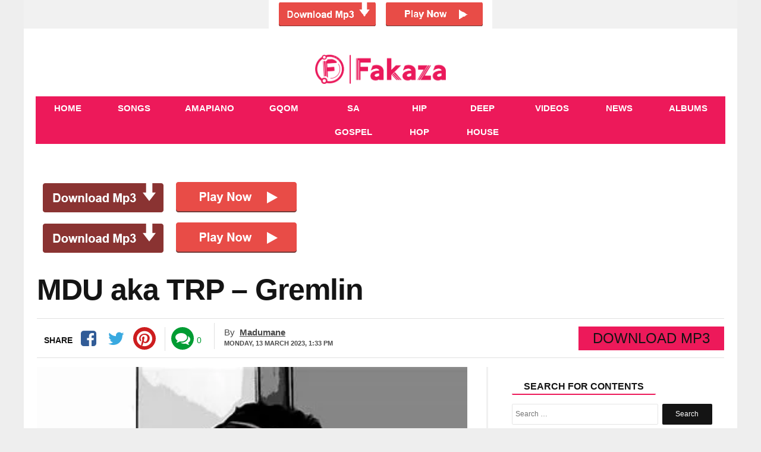

--- FILE ---
content_type: text/html; charset=UTF-8
request_url: https://fakaza.me/mdu-aka-trp-gremlin/
body_size: 13661
content:
<!DOCTYPE html>
<html lang="en-US" prefix="og: http://ogp.me/ns#">
<head>

    <meta charset="UTF-8" />
    <meta name="viewport" content="width=device-width, initial-scale=1.0">
    <meta name="theme-color" content="#ed195a" />
    <title>MDU aka TRP – Gremlin | </title>
    <link rel="stylesheet" href="https://fakaza.me/wp-content/themes/voxlyrics-classic/css/vl-style.css">

    <link rel="stylesheet" href=" https://cdnjs.cloudflare.com/ajax/libs/font-awesome/4.7.0/css/font-awesome.min.css">
    
    <link rel="profile" href="https://gmpg.org/xfn/11" />
    <link rel="pingback" href="https://fakaza.me/xmlrpc.php" />

    <meta name='robots' content='max-image-preview:large' />
	<style>img:is([sizes="auto" i], [sizes^="auto," i]) { contain-intrinsic-size: 3000px 1500px }</style>
	<link rel='dns-prefetch' href='//stats.wp.com' />
<link rel='preconnect' href='//i0.wp.com' />
<link rel='preconnect' href='//c0.wp.com' />
<link rel='stylesheet' id='jetpack_related-posts-css' href='https://c0.wp.com/p/jetpack/15.3.1/modules/related-posts/related-posts.css' type='text/css' media='all' />
<style id='classic-theme-styles-inline-css' type='text/css'>
/*! This file is auto-generated */
.wp-block-button__link{color:#fff;background-color:#32373c;border-radius:9999px;box-shadow:none;text-decoration:none;padding:calc(.667em + 2px) calc(1.333em + 2px);font-size:1.125em}.wp-block-file__button{background:#32373c;color:#fff;text-decoration:none}
</style>
<link rel='stylesheet' id='mediaelement-css' href='https://c0.wp.com/c/6.8.3/wp-includes/js/mediaelement/mediaelementplayer-legacy.min.css' type='text/css' media='all' />
<link rel='stylesheet' id='wp-mediaelement-css' href='https://c0.wp.com/c/6.8.3/wp-includes/js/mediaelement/wp-mediaelement.min.css' type='text/css' media='all' />
<style id='jetpack-sharing-buttons-style-inline-css' type='text/css'>
.jetpack-sharing-buttons__services-list{display:flex;flex-direction:row;flex-wrap:wrap;gap:0;list-style-type:none;margin:5px;padding:0}.jetpack-sharing-buttons__services-list.has-small-icon-size{font-size:12px}.jetpack-sharing-buttons__services-list.has-normal-icon-size{font-size:16px}.jetpack-sharing-buttons__services-list.has-large-icon-size{font-size:24px}.jetpack-sharing-buttons__services-list.has-huge-icon-size{font-size:36px}@media print{.jetpack-sharing-buttons__services-list{display:none!important}}.editor-styles-wrapper .wp-block-jetpack-sharing-buttons{gap:0;padding-inline-start:0}ul.jetpack-sharing-buttons__services-list.has-background{padding:1.25em 2.375em}
</style>
<style id='global-styles-inline-css' type='text/css'>
:root{--wp--preset--aspect-ratio--square: 1;--wp--preset--aspect-ratio--4-3: 4/3;--wp--preset--aspect-ratio--3-4: 3/4;--wp--preset--aspect-ratio--3-2: 3/2;--wp--preset--aspect-ratio--2-3: 2/3;--wp--preset--aspect-ratio--16-9: 16/9;--wp--preset--aspect-ratio--9-16: 9/16;--wp--preset--color--black: #000000;--wp--preset--color--cyan-bluish-gray: #abb8c3;--wp--preset--color--white: #ffffff;--wp--preset--color--pale-pink: #f78da7;--wp--preset--color--vivid-red: #cf2e2e;--wp--preset--color--luminous-vivid-orange: #ff6900;--wp--preset--color--luminous-vivid-amber: #fcb900;--wp--preset--color--light-green-cyan: #7bdcb5;--wp--preset--color--vivid-green-cyan: #00d084;--wp--preset--color--pale-cyan-blue: #8ed1fc;--wp--preset--color--vivid-cyan-blue: #0693e3;--wp--preset--color--vivid-purple: #9b51e0;--wp--preset--gradient--vivid-cyan-blue-to-vivid-purple: linear-gradient(135deg,rgba(6,147,227,1) 0%,rgb(155,81,224) 100%);--wp--preset--gradient--light-green-cyan-to-vivid-green-cyan: linear-gradient(135deg,rgb(122,220,180) 0%,rgb(0,208,130) 100%);--wp--preset--gradient--luminous-vivid-amber-to-luminous-vivid-orange: linear-gradient(135deg,rgba(252,185,0,1) 0%,rgba(255,105,0,1) 100%);--wp--preset--gradient--luminous-vivid-orange-to-vivid-red: linear-gradient(135deg,rgba(255,105,0,1) 0%,rgb(207,46,46) 100%);--wp--preset--gradient--very-light-gray-to-cyan-bluish-gray: linear-gradient(135deg,rgb(238,238,238) 0%,rgb(169,184,195) 100%);--wp--preset--gradient--cool-to-warm-spectrum: linear-gradient(135deg,rgb(74,234,220) 0%,rgb(151,120,209) 20%,rgb(207,42,186) 40%,rgb(238,44,130) 60%,rgb(251,105,98) 80%,rgb(254,248,76) 100%);--wp--preset--gradient--blush-light-purple: linear-gradient(135deg,rgb(255,206,236) 0%,rgb(152,150,240) 100%);--wp--preset--gradient--blush-bordeaux: linear-gradient(135deg,rgb(254,205,165) 0%,rgb(254,45,45) 50%,rgb(107,0,62) 100%);--wp--preset--gradient--luminous-dusk: linear-gradient(135deg,rgb(255,203,112) 0%,rgb(199,81,192) 50%,rgb(65,88,208) 100%);--wp--preset--gradient--pale-ocean: linear-gradient(135deg,rgb(255,245,203) 0%,rgb(182,227,212) 50%,rgb(51,167,181) 100%);--wp--preset--gradient--electric-grass: linear-gradient(135deg,rgb(202,248,128) 0%,rgb(113,206,126) 100%);--wp--preset--gradient--midnight: linear-gradient(135deg,rgb(2,3,129) 0%,rgb(40,116,252) 100%);--wp--preset--font-size--small: 13px;--wp--preset--font-size--medium: 20px;--wp--preset--font-size--large: 36px;--wp--preset--font-size--x-large: 42px;--wp--preset--spacing--20: 0.44rem;--wp--preset--spacing--30: 0.67rem;--wp--preset--spacing--40: 1rem;--wp--preset--spacing--50: 1.5rem;--wp--preset--spacing--60: 2.25rem;--wp--preset--spacing--70: 3.38rem;--wp--preset--spacing--80: 5.06rem;--wp--preset--shadow--natural: 6px 6px 9px rgba(0, 0, 0, 0.2);--wp--preset--shadow--deep: 12px 12px 50px rgba(0, 0, 0, 0.4);--wp--preset--shadow--sharp: 6px 6px 0px rgba(0, 0, 0, 0.2);--wp--preset--shadow--outlined: 6px 6px 0px -3px rgba(255, 255, 255, 1), 6px 6px rgba(0, 0, 0, 1);--wp--preset--shadow--crisp: 6px 6px 0px rgba(0, 0, 0, 1);}:where(.is-layout-flex){gap: 0.5em;}:where(.is-layout-grid){gap: 0.5em;}body .is-layout-flex{display: flex;}.is-layout-flex{flex-wrap: wrap;align-items: center;}.is-layout-flex > :is(*, div){margin: 0;}body .is-layout-grid{display: grid;}.is-layout-grid > :is(*, div){margin: 0;}:where(.wp-block-columns.is-layout-flex){gap: 2em;}:where(.wp-block-columns.is-layout-grid){gap: 2em;}:where(.wp-block-post-template.is-layout-flex){gap: 1.25em;}:where(.wp-block-post-template.is-layout-grid){gap: 1.25em;}.has-black-color{color: var(--wp--preset--color--black) !important;}.has-cyan-bluish-gray-color{color: var(--wp--preset--color--cyan-bluish-gray) !important;}.has-white-color{color: var(--wp--preset--color--white) !important;}.has-pale-pink-color{color: var(--wp--preset--color--pale-pink) !important;}.has-vivid-red-color{color: var(--wp--preset--color--vivid-red) !important;}.has-luminous-vivid-orange-color{color: var(--wp--preset--color--luminous-vivid-orange) !important;}.has-luminous-vivid-amber-color{color: var(--wp--preset--color--luminous-vivid-amber) !important;}.has-light-green-cyan-color{color: var(--wp--preset--color--light-green-cyan) !important;}.has-vivid-green-cyan-color{color: var(--wp--preset--color--vivid-green-cyan) !important;}.has-pale-cyan-blue-color{color: var(--wp--preset--color--pale-cyan-blue) !important;}.has-vivid-cyan-blue-color{color: var(--wp--preset--color--vivid-cyan-blue) !important;}.has-vivid-purple-color{color: var(--wp--preset--color--vivid-purple) !important;}.has-black-background-color{background-color: var(--wp--preset--color--black) !important;}.has-cyan-bluish-gray-background-color{background-color: var(--wp--preset--color--cyan-bluish-gray) !important;}.has-white-background-color{background-color: var(--wp--preset--color--white) !important;}.has-pale-pink-background-color{background-color: var(--wp--preset--color--pale-pink) !important;}.has-vivid-red-background-color{background-color: var(--wp--preset--color--vivid-red) !important;}.has-luminous-vivid-orange-background-color{background-color: var(--wp--preset--color--luminous-vivid-orange) !important;}.has-luminous-vivid-amber-background-color{background-color: var(--wp--preset--color--luminous-vivid-amber) !important;}.has-light-green-cyan-background-color{background-color: var(--wp--preset--color--light-green-cyan) !important;}.has-vivid-green-cyan-background-color{background-color: var(--wp--preset--color--vivid-green-cyan) !important;}.has-pale-cyan-blue-background-color{background-color: var(--wp--preset--color--pale-cyan-blue) !important;}.has-vivid-cyan-blue-background-color{background-color: var(--wp--preset--color--vivid-cyan-blue) !important;}.has-vivid-purple-background-color{background-color: var(--wp--preset--color--vivid-purple) !important;}.has-black-border-color{border-color: var(--wp--preset--color--black) !important;}.has-cyan-bluish-gray-border-color{border-color: var(--wp--preset--color--cyan-bluish-gray) !important;}.has-white-border-color{border-color: var(--wp--preset--color--white) !important;}.has-pale-pink-border-color{border-color: var(--wp--preset--color--pale-pink) !important;}.has-vivid-red-border-color{border-color: var(--wp--preset--color--vivid-red) !important;}.has-luminous-vivid-orange-border-color{border-color: var(--wp--preset--color--luminous-vivid-orange) !important;}.has-luminous-vivid-amber-border-color{border-color: var(--wp--preset--color--luminous-vivid-amber) !important;}.has-light-green-cyan-border-color{border-color: var(--wp--preset--color--light-green-cyan) !important;}.has-vivid-green-cyan-border-color{border-color: var(--wp--preset--color--vivid-green-cyan) !important;}.has-pale-cyan-blue-border-color{border-color: var(--wp--preset--color--pale-cyan-blue) !important;}.has-vivid-cyan-blue-border-color{border-color: var(--wp--preset--color--vivid-cyan-blue) !important;}.has-vivid-purple-border-color{border-color: var(--wp--preset--color--vivid-purple) !important;}.has-vivid-cyan-blue-to-vivid-purple-gradient-background{background: var(--wp--preset--gradient--vivid-cyan-blue-to-vivid-purple) !important;}.has-light-green-cyan-to-vivid-green-cyan-gradient-background{background: var(--wp--preset--gradient--light-green-cyan-to-vivid-green-cyan) !important;}.has-luminous-vivid-amber-to-luminous-vivid-orange-gradient-background{background: var(--wp--preset--gradient--luminous-vivid-amber-to-luminous-vivid-orange) !important;}.has-luminous-vivid-orange-to-vivid-red-gradient-background{background: var(--wp--preset--gradient--luminous-vivid-orange-to-vivid-red) !important;}.has-very-light-gray-to-cyan-bluish-gray-gradient-background{background: var(--wp--preset--gradient--very-light-gray-to-cyan-bluish-gray) !important;}.has-cool-to-warm-spectrum-gradient-background{background: var(--wp--preset--gradient--cool-to-warm-spectrum) !important;}.has-blush-light-purple-gradient-background{background: var(--wp--preset--gradient--blush-light-purple) !important;}.has-blush-bordeaux-gradient-background{background: var(--wp--preset--gradient--blush-bordeaux) !important;}.has-luminous-dusk-gradient-background{background: var(--wp--preset--gradient--luminous-dusk) !important;}.has-pale-ocean-gradient-background{background: var(--wp--preset--gradient--pale-ocean) !important;}.has-electric-grass-gradient-background{background: var(--wp--preset--gradient--electric-grass) !important;}.has-midnight-gradient-background{background: var(--wp--preset--gradient--midnight) !important;}.has-small-font-size{font-size: var(--wp--preset--font-size--small) !important;}.has-medium-font-size{font-size: var(--wp--preset--font-size--medium) !important;}.has-large-font-size{font-size: var(--wp--preset--font-size--large) !important;}.has-x-large-font-size{font-size: var(--wp--preset--font-size--x-large) !important;}
:where(.wp-block-post-template.is-layout-flex){gap: 1.25em;}:where(.wp-block-post-template.is-layout-grid){gap: 1.25em;}
:where(.wp-block-columns.is-layout-flex){gap: 2em;}:where(.wp-block-columns.is-layout-grid){gap: 2em;}
:root :where(.wp-block-pullquote){font-size: 1.5em;line-height: 1.6;}
</style>
<link rel='stylesheet' id='sharedaddy-css' href='https://c0.wp.com/p/jetpack/15.3.1/modules/sharedaddy/sharing.css' type='text/css' media='all' />
<link rel='stylesheet' id='social-logos-css' href='https://c0.wp.com/p/jetpack/15.3.1/_inc/social-logos/social-logos.min.css' type='text/css' media='all' />
<script type="7b7ba1a8e22c6779c909af80-text/javascript" id="jetpack_related-posts-js-extra">
/* <![CDATA[ */
var related_posts_js_options = {"post_heading":"h4"};
/* ]]> */
</script>
<script type="7b7ba1a8e22c6779c909af80-text/javascript" src="https://c0.wp.com/p/jetpack/15.3.1/_inc/build/related-posts/related-posts.min.js" id="jetpack_related-posts-js"></script>
<link rel="canonical" href="https://fakaza.me/mdu-aka-trp-gremlin/" />
<link rel='shortlink' href='https://fakaza.me/?p=103988' />
<link rel="alternate" title="oEmbed (JSON)" type="application/json+oembed" href="https://fakaza.me/wp-json/oembed/1.0/embed?url=https%3A%2F%2Ffakaza.me%2Fmdu-aka-trp-gremlin%2F" />
<link rel="alternate" title="oEmbed (XML)" type="text/xml+oembed" href="https://fakaza.me/wp-json/oembed/1.0/embed?url=https%3A%2F%2Ffakaza.me%2Fmdu-aka-trp-gremlin%2F&#038;format=xml" />
<!-- Google tag (gtag.js) -->
<script async src="https://securepubads.g.doubleclick.net/tag/js/gpt.js" type="7b7ba1a8e22c6779c909af80-text/javascript"></script>
<script type="7b7ba1a8e22c6779c909af80-text/javascript">
  window.googletag = window.googletag || {cmd: []};
  googletag.cmd.push(function() {
    googletag.defineSlot('/21673142571/662__zasounds.com__default__infold', [1, 1], 'div-gpt-ad-fakazameinfold').addService(googletag.pubads());
    googletag.pubads().collapseEmptyDivs();
    googletag.enableServices();
  });
</script>

<!-- Google tag (gtag.js) -->
<script async src="https://www.googletagmanager.com/gtag/js?id=G-2B6R87Y91M" type="7b7ba1a8e22c6779c909af80-text/javascript"></script>
<script type="7b7ba1a8e22c6779c909af80-text/javascript">
  window.dataLayer = window.dataLayer || [];
  function gtag(){dataLayer.push(arguments);}
  gtag('js', new Date());

  gtag('config', 'G-2B6R87Y91M');
</script>

<div align="center"><a href="https://yb.pekinkibla.com/iExSZUnASJKaifA/118503" target="_blank" rel="nofollow external noopener noreferrer sponsored"><img src="https://fakaza.me/wp-content/uploads/2025/02/ad1.png" class="aligncenter size-full" alt="ads" width="376" height="48"></a></div>

<div><script data-cfasync="false" async type="text/javascript" src="//hx.exposesunhang.com/tLeqJfGzoQxRruJa9/23788"></script></div>

<meta name="msvalidate.01" content="B8B18DCB8224169E17DA807D84A9A0A1" />

	<style>img#wpstats{display:none}</style>
		
<!-- Jetpack Open Graph Tags -->
<meta property="og:type" content="article" />
<meta property="og:title" content="MDU aka TRP – Gremlin" />
<meta property="og:url" content="https://fakaza.me/mdu-aka-trp-gremlin/" />
<meta property="og:description" content="Download MDU aka TRP – Gremlin Mp3 There is no month that passes without MDU aka TRP releasing a banger, he&#8217;s come through with &#8220;Gremlin&#8221; this time around. &#8220;Gremlin&#8221; h…" />
<meta property="article:published_time" content="2023-03-13T12:33:12+00:00" />
<meta property="article:modified_time" content="2023-03-13T15:10:46+00:00" />
<meta property="og:site_name" content="Fakaza" />
<meta property="og:image" content="https://i0.wp.com/fakaza.me/wp-content/uploads/2022/10/Mdu-aka-TRP-.jpg?fit=356%2C360&#038;ssl=1" />
<meta property="og:image:width" content="356" />
<meta property="og:image:height" content="360" />
<meta property="og:image:alt" content="Mdu aka TRP" />
<meta property="og:locale" content="en_US" />
<meta name="twitter:text:title" content="MDU aka TRP – Gremlin" />
<meta name="twitter:image" content="https://i0.wp.com/fakaza.me/wp-content/uploads/2022/10/Mdu-aka-TRP-.jpg?fit=356%2C360&#038;ssl=1&#038;w=640" />
<meta name="twitter:image:alt" content="Mdu aka TRP" />
<meta name="twitter:card" content="summary_large_image" />

<!-- End Jetpack Open Graph Tags -->
<link rel="icon" href="https://i0.wp.com/fakaza.me/wp-content/uploads/2023/10/cropped-FAKAZA-FAVICON.png?fit=32%2C32&#038;ssl=1" sizes="32x32" />
<link rel="icon" href="https://i0.wp.com/fakaza.me/wp-content/uploads/2023/10/cropped-FAKAZA-FAVICON.png?fit=192%2C192&#038;ssl=1" sizes="192x192" />
<link rel="apple-touch-icon" href="https://i0.wp.com/fakaza.me/wp-content/uploads/2023/10/cropped-FAKAZA-FAVICON.png?fit=180%2C180&#038;ssl=1" />
<meta name="msapplication-TileImage" content="https://i0.wp.com/fakaza.me/wp-content/uploads/2023/10/cropped-FAKAZA-FAVICON.png?fit=270%2C270&#038;ssl=1" />
</head>

<body class="article-page new">

<header class="header site-chrome">
    <div class="top clearfix">
        <a class="nav-link mobile" href="#"><span class="hiddentext">Load mobile navigation</span>
            <div class="nav-icon-container">
                <div id="nav-icon" class="nav-icon">
                    <span></span>
                    <span></span>
                    <span></span>
                    <span></span>

                </div>

            </div>

        </a>
        <div class="logo">
            <a href="/" data-wpel-link="internal" target="_self" rel="noopener noreferrer">
                                
                    <img src="/logo.png" width="520" height="118"
                         alt="Fakaza - Fakaza Music MP3 Download &amp; SOUTH AFRICA AMAPIANO SONGS GOSPEL GQOM HOUSE MUSIC" class="mobile">
                    <img src="/logo.png" alt="Fakaza - Fakaza Music MP3 Download &amp; SOUTH AFRICA AMAPIANO SONGS GOSPEL GQOM HOUSE MUSIC"
                         class="desktop" data-no-lazy="desktop">
                            </a>
        </div>
    </div>

    <nav class="main-nav-mobile">
        <ul>
            <li class="active">
                <a href="/" class=""><i class="fa fa-home "></i><span class="label">Home</span></a>
            </li>
            <li class="">
                <a href="/category/download-mp3/" class=""><i class="fa fa-music" aria-hidden="true"></i><span
                        class="label">Songs</span></a>
            </li>

            <li class="">
                <a href="/tag/amapiano/" class=""><i class="fa fa-music" aria-hidden="true"></i><span
                        class="label">Amapiano</span></a>
            </li>

            <li class="">
                <a href="/tag/gqom/" class=""><i class="fa fa-music" aria-hidden="true"></i><span
                        class="label">Gqom</span></a>
            </li>

            <li class="">
                <a href="/tag/sa-gospel/" class=""><i class="fa fa-music" aria-hidden="true"></i><span
                        class="label">SA Gospel</span></a>
            </li>

            <li class="">
                <a href="/tag/hip-hop/" class=""><i class="fa fa-music" aria-hidden="true"></i><span
                        class="label">Hip Hop</span></a>
            </li>

            <li class="">
                <a href="/tag/deep-house/" class=""><i class="fa fa-music" aria-hidden="true"></i><span
                        class="label">Deep House</span></a>
            </li>

            <li class="">
                <a href="/category/video-mp4-download/" class="">
                    <i class="fa fa-youtube-play" aria-hidden="true"></i>
                    <span class="label">Videos</span>
                </a>
            </li>
            <li class
                ="">
                <a href="/category/fakaza-news/" class="fa fa-news" data-wpel-link="internal" target="_self" rel="noopener noreferrer"><i class="fa fa-newspaper-o" aria-hidden="true"></i><span
                        class="label">News</span></a>
            </li>

            <li class="">
                <a href="/category/download-zip-album/" class=""><i class="fa fa-play"></i><span class="label">Albums</span></a>
            </li>
        </ul>
    </nav>
    <nav class="main-nav-desktop desktop" itemscope itemtype="http://schema.org/SiteNavigationElement">
        <ul>
            <li class="">
                <a href="/" itemprop="url" title="Home" data-wpel-link="internal" target="_self" rel="noopener noreferrer"><span itemprop="name">Home</span></a>
            </li>

            <li class="">
                <a href="/category/download-mp3/" itemprop="url" title="Songs" data-wpel-link="internal" target="_self" rel="noopener noreferrer"><span itemprop="name">Songs</span></a>
            </li>

            <li class="">
                <a href="/tag/amapiano/" itemprop="url" title="Amapiano" data-wpel-link="internal" target="_self" rel="noopener noreferrer"><span itemprop="name">Amapiano</span></a>
            </li>

            <li class="">
                <a href="/tag/gqom/" itemprop="url" title="Gqom" data-wpel-link="internal" target="_self" rel="noopener noreferrer"><span itemprop="name">Gqom</span></a>
            </li>

            <li class="">
                <a href="/tag/sa-gospel/" itemprop="url" title="SA Gospel" data-wpel-link="internal" target="_self" rel="noopener noreferrer"><span itemprop="name">SA Gospel</span></a>
            </li>

            <li class="">
                <a href="/tag/hip-hop/" itemprop="url" title="Hip Hop" data-wpel-link="internal" target="_self" rel="noopener noreferrer"><span itemprop="name">Hip Hop</span></a>
            </li>

            <li class="">
                <a href="/tag/deep-house/" itemprop="url" title="Deep House" data-wpel-link="internal" target="_self" rel="noopener noreferrer"><span itemprop="name">Deep House</span></a>
            </li>

            <li class="">
                <a href="/category/video-mp4-download/" itemprop="url" title="Videos" data-wpel-link="internal" target="_self" rel="noopener noreferrer"><span itemprop="name">Videos</span></a>
            </li>
            <li>
                <a href="/category/fakaza-news/" itemprop="url" title="News" data-wpel-link="internal" target="_self" rel="noopener noreferrer"><span itemprop="name">News</span></a>
            </li>

            <li class="">
                <a href="/category/download-zip-album/" itemprop="url" title="Albums" data-wpel-link="internal" target="_self" rel="noopener noreferrer"><span itemprop="name">Albums</span></a>
            </li>
        </ul>
    </nav>
    <nav class="secondary-nav mobile">
        <ul>
            <li><a href="/category/download-mp3/" title="Songs" data-wpel-link="internal" target="_self" rel="noopener noreferrer">Songs</a></li>
            <li><a href="/category/video-mp4-download/" title="Videos" data-wpel-link="internal" target="_self" rel="noopener noreferrer">Videos</a></li>
            <li><a href="/category/fakaza-news/" title="News" data-wpel-link="internal" target="_self" rel="noopener noreferrer">News</a></li>
            <li class="nav-link-mobile"><a href="#">More</a></li>
        </ul>
    </nav>
</header>

<div class="widget code html widget-editable viziwyg-section-39129 inpage-widget-17335624">
</div>
<main>
    <div id="front-list" style="height: auto !important;">

        <div class="mobile-search container-wrapper widget widget_search">
            <form role="search" method="get" class="search-form" action="https://fakaza.me">
                <label>
                    <span class="screen-reader-text">Search for:</span>
                    <input type="search" class="search-field" placeholder="Search …" value="" name="s">
                </label>
                <input type="submit" class="search-submit" value="Search">
            </form>
            <div class="clearfix"></div>
        </div>

   
<div class='code-block code-block-4' style='margin: 8px 0; clear: both;'>
<a href="https://yb.pekinkibla.com/iExSZUnASJKaifA/118503" target="_blank" data-wpel-link="external" rel="nofollow external noopener noreferrer"><img src="https://www.fakaza.me/wp-content/uploads/2020/02/ad.gif"></a>

<div id="57902-2"><script src="//ads.themoneytizer.com/s/gen.js?type=2" type="7b7ba1a8e22c6779c909af80-text/javascript"></script><script src="//ads.themoneytizer.com/s/requestform.js?siteId=57902&formatId=2" type="7b7ba1a8e22c6779c909af80-text/javascript"></script></div></div>
<div class='code-block code-block-4' style='margin: 8px 0; clear: both;'>
<a href="https://yb.pekinkibla.com/iExSZUnASJKaifA/118503" target="_blank" data-wpel-link="external" rel="nofollow external noopener noreferrer"><img src="https://www.fakaza.me/wp-content/uploads/2020/02/ad.gif"></a>

<div id="57902-2"><script src="//ads.themoneytizer.com/s/gen.js?type=2" type="7b7ba1a8e22c6779c909af80-text/javascript"></script><script src="//ads.themoneytizer.com/s/requestform.js?siteId=57902&formatId=2" type="7b7ba1a8e22c6779c909af80-text/javascript"></script></div></div>

<div style="padding: 10px;
">

    </div>

<article class="article-main channel-news">
    <header>
        <div class="headline-with-subtype">
            <div class="article-type publication-font"></div>
            <h1 class="section-theme-background-indicator publication-font">MDU aka TRP – Gremlin</h1></div>

        <div class="byline">
            <div class="sharebar">
                <ul>
                    <li class="count-shares"><span class="count-text initial publication-theme">Share</span></li>
                    <li class="sharebar-provider">
                        <a class="sharebar-icon icon facebook" title="Facebook" data-provider="facebook" href="https://www.facebook.com/sharer/sharer.php?u=https://fakaza.me/mdu-aka-trp-gremlin/" rel="noopener noreferrer nofollow external" target="_blank" data-wpel-link="external"></a>
                        <div class="share-filler"></div>
                    </li>
                    <li class="sharebar-provider">
                        <a class="sharebar-icon icon twitter" title="Twitter" href="https://twitter.com/share?text=MDU aka TRP – Gremlin&amp;url=https://fakaza.me/mdu-aka-trp-gremlin/" rel="noopener noreferrer nofollow external" target="_blank" data-wpel-link="external"></a>
                        <div class="share-filler"></div>
                    </li>

                    <li class="sharebar-provider">
                        <a class="sharebar-icon icon whatsapp" href="whatsapp://send?text=https://fakaza.me/mdu-aka-trp-gremlin/" data-action="share/whatsapp/share" rel="noopener noreferrer" data-wpel-link="internal" target="_self"> <span class="hiddentext">Share on Whatsapp</span></a>
                        <div class="share-filler"></div>
                    </li>
                    <li class="sharebar-provider">
                        <a class="sharebar-icon icon pinterest" title="pinterest" href="https://pinterest.com/pin/create/button/?url=https://fakaza.me/mdu-aka-trp-gremlin/&amp;media=https://fakaza.me/wp-content/uploads/2022/10/Mdu-aka-TRP-.jpg&amp;description=MDU aka TRP – Gremlin" rel="noopener noreferrer nofollow external" target="_blank" data-wpel-link="external"></a>
                        <div class="share-filler"></div>
                    </li>
                </ul>


                <ul class="comments-container">
                    <li class="sharebar-comments"><a class="sharebar-icon icon comments" href="#respond" rel="noopener" title="Comments"></a></li>
                    <li class="count-comments"><a href="#respond" rel="noopener" title="Comments"><span
                                class="count-num hidden">&nbsp;</span><span
                                class="count-text initial">0</span></a></li>
                </ul>
            </div>

            <div class="article-information">
                <div class="author-information-container"><span class="author-label">By</span>
                    <div class="author"><span class="publication-theme"><a href="https://fakaza.me/author/madumane/" title="Posts by Madumane" rel="author noopener noreferrer" data-wpel-link="internal" target="_self">Madumane</a></span></div>
                </div>
                <ul class="time-info">
                    <li>
                            <span class="date-published">
							<time
                                datetime="2023-03-13T13:33:12+00:00"
                                class="post-date">Monday, 13 March 2023,  1:33 pm</time></span></li>

                </ul>
            </div>
            <div class="article-type publication-font"><span
                    class="channel-name section-theme-highlight">Download Mp3</span></div>
        </div>
    </header>
    <div class="article-wrapper">
        <div class="content-column">


            <figure class="in-article-image lead-article-image">
                <div><img width="644" height="338" data-rsz="shrink" src="https://i0.wp.com/fakaza.me/wp-content/uploads/2022/10/Mdu-aka-TRP-.jpg?fit=356%2C360&amp;ssl=1"
                          title="MDU aka TRP – Gremlin" alt="Mdu aka TRP"></div></figure>
            <div class="article-body">

                <!-- Article Start-->
                <div class='code-block code-block-5' style='margin: 8px auto; text-align: center; display: block; clear: both;'>
<a style="color: #ff0000;" href="https://yb.pekinkibla.com/iExSZUnASJKaifA/118503" target="_blank" rel="nofollow external noopener noreferrer sponsored" data-wpel-link="external"><span style="font-size: x-large;">[DOWNLOAD MP3]</span></a></div>
<h2>Download MDU aka TRP – Gremlin Mp3</h2>
<p>There is no month that passes without MDU aka TRP releasing a banger, he&#8217;s come through with &#8220;Gremlin&#8221; this time around.</p>
<div class='code-block code-block-2' style='margin: 8px auto; text-align: center; display: block; clear: both;'>
<a href="https://yb.pekinkibla.com/iExSZUnASJKaifA/118503" target="_blank" data-wpel-link="external" rel="nofollow external noopener noreferrer"><img data-recalc-dims="1" src="https://i0.wp.com/www.fakaza.me/wp-content/uploads/2020/02/ad.gif?ssl=1"></a></div>
<p>&#8220;Gremlin&#8221; has been turning heads since release.</p>
<h3>Listen and download MDU aka TRP – Gremlin Mp3 free</h3>
<!--[if lt IE 9]><script>document.createElement('audio');</script><![endif]-->
<audio class="wp-audio-shortcode" id="audio-103988-1" preload="none" style="width: 100%;" controls="controls"><source type="audio/mpeg" src="https://up.fakazaweb.com/wp-content/uploads/2023/03/MDU_aka_TRP_-_Gremlin_Fakaza.Me.com.mp3?_=1" /><a href="https://up.fakazaweb.com/wp-content/uploads/2023/03/MDU_aka_TRP_-_Gremlin_Fakaza.Me.com.mp3" data-wpel-link="external" target="_blank" rel="nofollow external noopener noreferrer">https://up.fakazaweb.com/wp-content/uploads/2023/03/MDU_aka_TRP_-_Gremlin_Fakaza.Me.com.mp3</a></audio>
<p><a href="https://up.fakazaweb.com/wp-content/uploads/2023/03/MDU_aka_TRP_-_Gremlin_Fakaza.Me.com.mp3" data-wpel-link="external" target="_blank" rel="nofollow external noopener noreferrer">Download Audio</a></p>
<p>&nbsp;</p>
<div class="sharedaddy sd-sharing-enabled"><div class="robots-nocontent sd-block sd-social sd-social-icon-text sd-sharing"><h3 class="sd-title">Share this:</h3><div class="sd-content"><ul><li class="share-facebook"><a rel="nofollow noopener noreferrer" data-shared="sharing-facebook-103988" class="share-facebook sd-button share-icon" href="https://fakaza.me/mdu-aka-trp-gremlin/?share=facebook" target="_blank" aria-labelledby="sharing-facebook-103988" data-wpel-link="internal">
				<span id="sharing-facebook-103988" hidden>Click to share on Facebook (Opens in new window)</span>
				<span>Facebook</span>
			</a></li><li class="share-x"><a rel="nofollow noopener noreferrer" data-shared="sharing-x-103988" class="share-x sd-button share-icon" href="https://fakaza.me/mdu-aka-trp-gremlin/?share=x" target="_blank" aria-labelledby="sharing-x-103988" data-wpel-link="internal">
				<span id="sharing-x-103988" hidden>Click to share on X (Opens in new window)</span>
				<span>X</span>
			</a></li><li class="share-end"></li></ul></div></div></div>
<div id='jp-relatedposts' class='jp-relatedposts' >
	
</div><div class='yarpp yarpp-related yarpp-related-website yarpp-template-list'>
<!-- YARPP List -->
<h3>Related posts:</h3><ol>
<li><a href="https://fakaza.me/mdu-aka-trp-bizaro-ft-kabza-de-small/" rel="bookmark noopener noreferrer" title="MDU aka TRP – Bizaro ft Kabza De Small" data-wpel-link="internal" target="_self">MDU aka TRP – Bizaro ft Kabza De Small</a></li>
<li><a href="https://fakaza.me/young-stunna-beke-le-beke-ft-mdu-aka-trp/" rel="bookmark noopener noreferrer" title="Young Stunna – Beke Le Beke Ft Mdu Aka Trp" data-wpel-link="internal" target="_self">Young Stunna – Beke Le Beke Ft Mdu Aka Trp</a></li>
<li><a href="https://fakaza.me/kabza-de-small-mdu-aka-trp-soul-1-main-mix/" rel="bookmark noopener noreferrer" title="Kabza De Small &#038; MDU aka TRP – Soul 1 (Main Mix)" data-wpel-link="internal" target="_self">Kabza De Small &#038; MDU aka TRP – Soul 1 (Main Mix)</a></li>
<li><a href="https://fakaza.me/mdu-aka-trp-gmp4/" rel="bookmark noopener noreferrer" title="MDU aka TRP – GMP4" data-wpel-link="internal" target="_self">MDU aka TRP – GMP4</a></li>
</ol>
</div>
<!-- CONTENT END 1 -->
                <!-- Article End-->
            </div>


            <div class="tag-list"><span class="publication-theme-border">More On</span>
                <ul>
                    <li> <a href="https://fakaza.me/tag/amapiano/" rel="tag noopener noreferrer" data-wpel-link="internal" target="_self">Amapiano</a> <a href="https://fakaza.me/tag/amapiano-2023/" rel="tag noopener noreferrer" data-wpel-link="internal" target="_self">Amapiano 2023</a> <a href="https://fakaza.me/tag/mdu-aka-trp/" rel="tag noopener noreferrer" data-wpel-link="internal" target="_self">MDU aka TRP</a></li>                </ul>
            </div>


            <div class="sharebar">
                <ul>
                    <li class="count-shares"><span class="count-text initial publication-theme">Share</span></li>
                    <li class="sharebar-provider">
                        <a class="sharebar-icon icon facebook" title="Facebook" data-provider="facebook" href="https://www.facebook.com/sharer/sharer.php?u=https://fakaza.me/mdu-aka-trp-gremlin/" rel="noopener noreferrer nofollow external" target="_blank" data-wpel-link="external"></a>
                        <div class="share-filler"></div>
                    </li>
                    <li class="sharebar-provider">
                        <a class="sharebar-icon icon twitter" title="Twitter" href="https://twitter.com/share?text=MDU aka TRP – Gremlin&amp;url=https://fakaza.me/mdu-aka-trp-gremlin/" rel="noopener noreferrer nofollow external" target="_blank" data-wpel-link="external"></a>
                        <div class="share-filler"></div>
                    </li>


                    <li class="sharebar-provider">
                        <a class="sharebar-icon icon pinterest" title="pinterest" href="https://pinterest.com/pin/create/button/?url=https://fakaza.me/mdu-aka-trp-gremlin/&amp;media=https://fakaza.me/wp-content/uploads/2022/10/Mdu-aka-TRP-.jpg&amp;description=MDU aka TRP – Gremlin" rel="noopener noreferrer nofollow external" target="_blank" data-wpel-link="external"></a>
                        <div class="share-filler"></div>
                    </li>
                </ul>


            </div>


        </div>
        <aside class="related-column secondary">
            <section>


                <div class="container-wrapper widget widget_search">
                    <div class="widget-title the-global-title"><span class="xl-head">Search For Contents</span></div>

                    <!-- The form -->

                    <form role="search" method="get" class="search-form" action="https://fakaza.me">
                        <label>
                            <span class="screen-reader-text">Search for:</span>
                            <input type="search" class="search-field" placeholder="Search …" value="" name="s">
                        </label>
                        <input type="submit" class="search-submit" value="Search">
                    </form>
                    <div class="clearfix"></div>
                </div>
                <br>
                <div class="container">
                    <div class="related-stories read-next section-theme-border brand-hint-bg"
                         data-mod="renderRecommendation" data-immediate="data-immediate" data-channel="tagsFallback"
                         data-read-next-type="RelatedArticles" data-rec-title="Related Articles" data-items="3"
                         data-refnode=".article-body" data-condition-node="#outbrainFooterArticleSlot"
                         data-layout="baseLayout tabletPortraitUpwards tabletLandscapeUpwards desktop"></div>
                    <div class="dont-miss read-next brand-hint-bg" data-mod="renderRecommendation"
                         data-immediate="data-immediate" data-channel="collaborative" data-read-next-type="DontMiss"
                         data-rec-title="Don’t miss" data-items="3" data-refnode="#div-gpt-ad-in-article-slot-long"
                         data-condition-node=".article-body &gt; p:nth-of-type(18)"
                         data-layout="baseLayout tabletPortraitUpwards"></div>
                    <div class="whats-hot read-next brand-hint-bg" data-mod="renderRecommendation"
                         data-immediate="data-immediate" data-channel="mostReadChannel" data-read-next-type="WhatsHot"
                         data-rec-title="Most Read" data-items="3" data-refnode="#div-gpt-ad-in-article-slot"
                         data-condition-node=".article-body &gt; p:nth-of-type(11)"
                         data-layout="baseLayout tabletPortraitUpwards"></div>
                    <div class="whats-hot read-next brand-hint-bg" data-mod="renderRecommendation"
                         data-immediate="data-immediate" data-channel="mostReadChannel" data-read-next-type="WhatsHot"
                         data-rec-title="Most Read" data-items="5" data-refnode="#div-gpt-ad-rh-slot"
                         data-layout="tabletLandscapeUpwards desktop"></div>
                </div>

                <div class="container">
                    <div class="related-stories read-next section-theme-border brand-hint-bg"
                         data-mod="renderRecommendation" data-immediate="data-immediate" data-channel="tagsFallback"
                         data-read-next-type="RelatedArticles" data-rec-title="Related Articles" data-items="3"
                         data-refnode=".article-body" data-condition-node="#outbrainFooterArticleSlot"
                         data-layout="baseLayout tabletPortraitUpwards tabletLandscapeUpwards desktop"></div>
                    <div class="dont-miss read-next brand-hint-bg" data-mod="renderRecommendation"
                         data-immediate="data-immediate" data-channel="collaborative" data-read-next-type="DontMiss"
                         data-rec-title="Don’t miss" data-items="3" data-refnode="#div-gpt-ad-in-article-slot-long"
                         data-condition-node=".article-body &gt; p:nth-of-type(18)"
                         data-layout="baseLayout tabletPortraitUpwards"></div>
                    <div class="whats-hot read-next brand-hint-bg" data-mod="renderRecommendation"
                         data-immediate="data-immediate" data-channel="mostReadChannel" data-read-next-type="WhatsHot"
                         data-rec-title="Most Read" data-items="3" data-refnode="#div-gpt-ad-in-article-slot"
                         data-condition-node=".article-body &gt; p:nth-of-type(11)"
                         data-layout="baseLayout tabletPortraitUpwards"></div>
                    <div class="whats-hot read-next brand-hint-bg" data-mod="renderRecommendation"
                         data-immediate="data-immediate" data-channel="mostReadChannel" data-read-next-type="WhatsHot"
                         data-rec-title="Most Read" data-items="5" data-refnode="#div-gpt-ad-rh-slot"
                         data-layout="tabletLandscapeUpwards desktop"></div>
                </div>
                <div class="container">
                    <div class="related-stories read-next section-theme-border brand-hint-bg"
                         data-mod="renderRecommendation" data-immediate="data-immediate" data-channel="tagsFallback"
                         data-read-next-type="RelatedArticles" data-rec-title="Related Articles" data-items="3"
                         data-refnode=".article-body" data-condition-node="#outbrainFooterArticleSlot"
                         data-layout="baseLayout tabletPortraitUpwards tabletLandscapeUpwards desktop"></div>
                    <div class="dont-miss read-next brand-hint-bg" data-mod="renderRecommendation"
                         data-immediate="data-immediate" data-channel="collaborative" data-read-next-type="DontMiss"
                         data-rec-title="Don’t miss" data-items="3" data-refnode="#div-gpt-ad-in-article-slot-long"
                         data-condition-node=".article-body &gt; p:nth-of-type(18)"
                         data-layout="baseLayout tabletPortraitUpwards"></div>
                    <div class="whats-hot read-next brand-hint-bg" data-mod="renderRecommendation"
                         data-immediate="data-immediate" data-channel="mostReadChannel" data-read-next-type="WhatsHot"
                         data-rec-title="Most Read" data-items="3" data-refnode="#div-gpt-ad-in-article-slot"
                         data-condition-node=".article-body &gt; p:nth-of-type(11)"
                         data-layout="baseLayout tabletPortraitUpwards"></div>
                    <div class="whats-hot read-next brand-hint-bg" data-mod="renderRecommendation"
                         data-immediate="data-immediate" data-channel="mostReadChannel" data-read-next-type="WhatsHot"
                         data-rec-title="Most Read" data-items="5" data-refnode="#div-gpt-ad-rh-slot"
                         data-layout="tabletLandscapeUpwards desktop"></div>
                </div>
                <div class="container-wrapper widget posts-list">
                    <div class="widget-title the-global-title"><h2 class="xl-head">Trending Posts</h2></div>
                    <div class="posts-list-counter">
                        <ul class="posts-list-items">
                                                                <li class="widget-post-list list-balance">

                                        <div class="post-widget-thumbnail">


                                            <a href="https://fakaza.me/xduppy-gceberha-ft-scotts-maphuma-cowboii-mellow-sleazy/" title="Xduppy – Gceberha ft Scotts Maphuma, Cowboii, Mellow &#038; Sleazy" class="post-thumb" data-wpel-link="internal" target="_self" rel="noopener noreferrer"><img width="220" height="150"
                                                                       src="https://i0.wp.com/fakaza.me/wp-content/uploads/2024/03/XDuppy-Kabelo-Sings-ft-TitoM-%E2%80%93-Vulinhliziyo.jpg?resize=150%2C150&ssl=1"
                                                                       alt="XDuppy & Kabelo Sings ft TitoM – Vul’inhliziyo"
                                                                       title="Xduppy – Gceberha ft Scotts Maphuma, Cowboii, Mellow &#038; Sleazy"
                                                                       class="attachment-jannah-image-small size-jannah-image-small tie-small-image wp-post-image"
                                                                       srcset="https://i0.wp.com/fakaza.me/wp-content/uploads/2024/03/XDuppy-Kabelo-Sings-ft-TitoM-%E2%80%93-Vulinhliziyo.jpg?resize=150%2C150&ssl=1?resize=220%2C150&amp;ssl=1 220w, https://i0.wp.com/fakaza.me/wp-content/uploads/2024/03/XDuppy-Kabelo-Sings-ft-TitoM-%E2%80%93-Vulinhliziyo.jpg?resize=150%2C150&ssl=1?zoom=2&amp;resize=220%2C150 440w, https://i0.wp.com/fakaza.me/wp-content/uploads/2024/03/XDuppy-Kabelo-Sings-ft-TitoM-%E2%80%93-Vulinhliziyo.jpg?resize=150%2C150&ssl=1?zoom=3&amp;resize=220%2C150 660w"
                                                                       sizes="(max-width: 220px) 100vw, 220px" /></a>
                                        </div><!-- post-alignleft /-->

                                        <div class="post-widget-body ">
                                            <h3 class="post-title"><a href="https://fakaza.me/xduppy-gceberha-ft-scotts-maphuma-cowboii-mellow-sleazy/" title="Xduppy – Gceberha ft Scotts Maphuma, Cowboii, Mellow &#038; Sleazy" data-wpel-link="internal" target="_self" rel="noopener noreferrer">Xduppy – Gceberha ft Scotts Maphuma, Cowboii, Mellow &#038; Sleazy</a>
                                            </h3>

                                            <div class="post-meta">
                                                <span class="date meta-item"> <span><span class="fa fa-clock-o"
                                                                                          aria-hidden="true"></span> 5 months ago</span></span>
                                            </div>
                                        </div>
                                    </li>

                                                                    <li class="widget-post-list list-balance">

                                        <div class="post-widget-thumbnail">


                                            <a href="https://fakaza.me/dj-maphorisa-kwenza-ft-kabza-de-small-xduppy-sykes-thatohatsi-tracy/" title="Dj Maphorisa – Kwenza ft Kabza De Small, Xduppy, Sykes, Thatohatsi &#038; Tracy" class="post-thumb" data-wpel-link="internal" target="_self" rel="noopener noreferrer"><img width="220" height="150"
                                                                       src="https://i0.wp.com/fakaza.me/wp-content/uploads/2025/07/Dj-Maphorisa-%E2%80%93-Kwenza.jpg?resize=150%2C150&ssl=1"
                                                                       alt="Dj Maphorisa – Kwenza"
                                                                       title="Dj Maphorisa – Kwenza ft Kabza De Small, Xduppy, Sykes, Thatohatsi &#038; Tracy"
                                                                       class="attachment-jannah-image-small size-jannah-image-small tie-small-image wp-post-image"
                                                                       srcset="https://i0.wp.com/fakaza.me/wp-content/uploads/2025/07/Dj-Maphorisa-%E2%80%93-Kwenza.jpg?resize=150%2C150&ssl=1?resize=220%2C150&amp;ssl=1 220w, https://i0.wp.com/fakaza.me/wp-content/uploads/2025/07/Dj-Maphorisa-%E2%80%93-Kwenza.jpg?resize=150%2C150&ssl=1?zoom=2&amp;resize=220%2C150 440w, https://i0.wp.com/fakaza.me/wp-content/uploads/2025/07/Dj-Maphorisa-%E2%80%93-Kwenza.jpg?resize=150%2C150&ssl=1?zoom=3&amp;resize=220%2C150 660w"
                                                                       sizes="(max-width: 220px) 100vw, 220px" /></a>
                                        </div><!-- post-alignleft /-->

                                        <div class="post-widget-body ">
                                            <h3 class="post-title"><a href="https://fakaza.me/dj-maphorisa-kwenza-ft-kabza-de-small-xduppy-sykes-thatohatsi-tracy/" title="Dj Maphorisa – Kwenza ft Kabza De Small, Xduppy, Sykes, Thatohatsi &#038; Tracy" data-wpel-link="internal" target="_self" rel="noopener noreferrer">Dj Maphorisa – Kwenza ft Kabza De Small, Xduppy, Sykes, Thatohatsi &#038; Tracy</a>
                                            </h3>

                                            <div class="post-meta">
                                                <span class="date meta-item"> <span><span class="fa fa-clock-o"
                                                                                          aria-hidden="true"></span> 6 months ago</span></span>
                                            </div>
                                        </div>
                                    </li>

                                                                    <li class="widget-post-list list-balance">

                                        <div class="post-widget-thumbnail">


                                            <a href="https://fakaza.me/kabza-de-small-indawo-ft-thatohatsi-mawhoo-dj-maphorisa-aymos-tracy-young-stunna/" title="Kabza De Small – Indawo ft Thatohatsi, Mawhoo, Dj Maphorisa, Aymos, Tracy &#038; Young Stunna" class="post-thumb" data-wpel-link="internal" target="_self" rel="noopener noreferrer"><img width="220" height="150"
                                                                       src="https://i0.wp.com/fakaza.me/wp-content/uploads/2025/07/Kabza-De-Small.jpg?resize=150%2C150&ssl=1"
                                                                       alt="Kabza De Small"
                                                                       title="Kabza De Small – Indawo ft Thatohatsi, Mawhoo, Dj Maphorisa, Aymos, Tracy &#038; Young Stunna"
                                                                       class="attachment-jannah-image-small size-jannah-image-small tie-small-image wp-post-image"
                                                                       srcset="https://i0.wp.com/fakaza.me/wp-content/uploads/2025/07/Kabza-De-Small.jpg?resize=150%2C150&ssl=1?resize=220%2C150&amp;ssl=1 220w, https://i0.wp.com/fakaza.me/wp-content/uploads/2025/07/Kabza-De-Small.jpg?resize=150%2C150&ssl=1?zoom=2&amp;resize=220%2C150 440w, https://i0.wp.com/fakaza.me/wp-content/uploads/2025/07/Kabza-De-Small.jpg?resize=150%2C150&ssl=1?zoom=3&amp;resize=220%2C150 660w"
                                                                       sizes="(max-width: 220px) 100vw, 220px" /></a>
                                        </div><!-- post-alignleft /-->

                                        <div class="post-widget-body ">
                                            <h3 class="post-title"><a href="https://fakaza.me/kabza-de-small-indawo-ft-thatohatsi-mawhoo-dj-maphorisa-aymos-tracy-young-stunna/" title="Kabza De Small – Indawo ft Thatohatsi, Mawhoo, Dj Maphorisa, Aymos, Tracy &#038; Young Stunna" data-wpel-link="internal" target="_self" rel="noopener noreferrer">Kabza De Small – Indawo ft Thatohatsi, Mawhoo, Dj Maphorisa, Aymos, Tracy &#038; Young Stunna</a>
                                            </h3>

                                            <div class="post-meta">
                                                <span class="date meta-item"> <span><span class="fa fa-clock-o"
                                                                                          aria-hidden="true"></span> 6 months ago</span></span>
                                            </div>
                                        </div>
                                    </li>

                                                                    <li class="widget-post-list list-balance">

                                        <div class="post-widget-thumbnail">


                                            <a href="https://fakaza.me/nkosazana-daughter-wololo-ft-eemoh-master-kg-dalom-kids/" title="Nkosazana Daughter – Wololo ft Eemoh, Master KG &#038; Dalom Kids" class="post-thumb" data-wpel-link="internal" target="_self" rel="noopener noreferrer"><img width="220" height="150"
                                                                       src="https://i0.wp.com/fakaza.me/wp-content/uploads/2025/07/Nkosazana-Daughter-%E2%80%93-Wololo-ft-Eemoh-Master-KG-Dalom-Kids.jpg?resize=150%2C150&ssl=1"
                                                                       alt="Nkosazana Daughter – Wololo ft Eemoh, Master KG & Dalom Kids"
                                                                       title="Nkosazana Daughter – Wololo ft Eemoh, Master KG &#038; Dalom Kids"
                                                                       class="attachment-jannah-image-small size-jannah-image-small tie-small-image wp-post-image"
                                                                       srcset="https://i0.wp.com/fakaza.me/wp-content/uploads/2025/07/Nkosazana-Daughter-%E2%80%93-Wololo-ft-Eemoh-Master-KG-Dalom-Kids.jpg?resize=150%2C150&ssl=1?resize=220%2C150&amp;ssl=1 220w, https://i0.wp.com/fakaza.me/wp-content/uploads/2025/07/Nkosazana-Daughter-%E2%80%93-Wololo-ft-Eemoh-Master-KG-Dalom-Kids.jpg?resize=150%2C150&ssl=1?zoom=2&amp;resize=220%2C150 440w, https://i0.wp.com/fakaza.me/wp-content/uploads/2025/07/Nkosazana-Daughter-%E2%80%93-Wololo-ft-Eemoh-Master-KG-Dalom-Kids.jpg?resize=150%2C150&ssl=1?zoom=3&amp;resize=220%2C150 660w"
                                                                       sizes="(max-width: 220px) 100vw, 220px" /></a>
                                        </div><!-- post-alignleft /-->

                                        <div class="post-widget-body ">
                                            <h3 class="post-title"><a href="https://fakaza.me/nkosazana-daughter-wololo-ft-eemoh-master-kg-dalom-kids/" title="Nkosazana Daughter – Wololo ft Eemoh, Master KG &#038; Dalom Kids" data-wpel-link="internal" target="_self" rel="noopener noreferrer">Nkosazana Daughter – Wololo ft Eemoh, Master KG &#038; Dalom Kids</a>
                                            </h3>

                                            <div class="post-meta">
                                                <span class="date meta-item"> <span><span class="fa fa-clock-o"
                                                                                          aria-hidden="true"></span> 6 months ago</span></span>
                                            </div>
                                        </div>
                                    </li>

                                                                    <li class="widget-post-list list-balance">

                                        <div class="post-widget-thumbnail">


                                            <a href="https://fakaza.me/scotts-maphuma-flight-ye-slahla/" title="Scotts Maphuma – Flight ye Slahla ft DJ Maphorisa, Seun1401 &#038; Ftears" class="post-thumb" data-wpel-link="internal" target="_self" rel="noopener noreferrer"><img width="220" height="150"
                                                                       src="https://i0.wp.com/fakaza.me/wp-content/uploads/2025/06/Scotts-Maphuma.webp?resize=150%2C150&ssl=1"
                                                                       alt="Scotts Maphuma"
                                                                       title="Scotts Maphuma – Flight ye Slahla ft DJ Maphorisa, Seun1401 &#038; Ftears"
                                                                       class="attachment-jannah-image-small size-jannah-image-small tie-small-image wp-post-image"
                                                                       srcset="https://i0.wp.com/fakaza.me/wp-content/uploads/2025/06/Scotts-Maphuma.webp?resize=150%2C150&ssl=1?resize=220%2C150&amp;ssl=1 220w, https://i0.wp.com/fakaza.me/wp-content/uploads/2025/06/Scotts-Maphuma.webp?resize=150%2C150&ssl=1?zoom=2&amp;resize=220%2C150 440w, https://i0.wp.com/fakaza.me/wp-content/uploads/2025/06/Scotts-Maphuma.webp?resize=150%2C150&ssl=1?zoom=3&amp;resize=220%2C150 660w"
                                                                       sizes="(max-width: 220px) 100vw, 220px" /></a>
                                        </div><!-- post-alignleft /-->

                                        <div class="post-widget-body ">
                                            <h3 class="post-title"><a href="https://fakaza.me/scotts-maphuma-flight-ye-slahla/" title="Scotts Maphuma – Flight ye Slahla ft DJ Maphorisa, Seun1401 &#038; Ftears" data-wpel-link="internal" target="_self" rel="noopener noreferrer">Scotts Maphuma – Flight ye Slahla ft DJ Maphorisa, Seun1401 &#038; Ftears</a>
                                            </h3>

                                            <div class="post-meta">
                                                <span class="date meta-item"> <span><span class="fa fa-clock-o"
                                                                                          aria-hidden="true"></span> 7 months ago</span></span>
                                            </div>
                                        </div>
                                    </li>

                                                                    <li class="widget-post-list list-balance">

                                        <div class="post-widget-thumbnail">


                                            <a href="https://fakaza.me/kabza-de-small-umdali-ft-spartz/" title="Kabza De Small – Umdali ft. Spartz" class="post-thumb" data-wpel-link="internal" target="_self" rel="noopener noreferrer"><img width="220" height="150"
                                                                       src="https://i0.wp.com/fakaza.me/wp-content/uploads/2025/01/Kabza-De-Small.jpg?resize=150%2C150&ssl=1"
                                                                       alt="Kabza De Small"
                                                                       title="Kabza De Small – Umdali ft. Spartz"
                                                                       class="attachment-jannah-image-small size-jannah-image-small tie-small-image wp-post-image"
                                                                       srcset="https://i0.wp.com/fakaza.me/wp-content/uploads/2025/01/Kabza-De-Small.jpg?resize=150%2C150&ssl=1?resize=220%2C150&amp;ssl=1 220w, https://i0.wp.com/fakaza.me/wp-content/uploads/2025/01/Kabza-De-Small.jpg?resize=150%2C150&ssl=1?zoom=2&amp;resize=220%2C150 440w, https://i0.wp.com/fakaza.me/wp-content/uploads/2025/01/Kabza-De-Small.jpg?resize=150%2C150&ssl=1?zoom=3&amp;resize=220%2C150 660w"
                                                                       sizes="(max-width: 220px) 100vw, 220px" /></a>
                                        </div><!-- post-alignleft /-->

                                        <div class="post-widget-body ">
                                            <h3 class="post-title"><a href="https://fakaza.me/kabza-de-small-umdali-ft-spartz/" title="Kabza De Small – Umdali ft. Spartz" data-wpel-link="internal" target="_self" rel="noopener noreferrer">Kabza De Small – Umdali ft. Spartz</a>
                                            </h3>

                                            <div class="post-meta">
                                                <span class="date meta-item"> <span><span class="fa fa-clock-o"
                                                                                          aria-hidden="true"></span> 8 months ago</span></span>
                                            </div>
                                        </div>
                                    </li>

                                                                    <li class="widget-post-list list-balance">

                                        <div class="post-widget-thumbnail">


                                            <a href="https://fakaza.me/kabza-de-small-ngisindise-ft-dj-maphorisa-thukzin-thatohatsi/" title="Kabza De Small – Ngisindise ft Dj Maphorisa, Thukzin &#038; Thatohatsi" class="post-thumb" data-wpel-link="internal" target="_self" rel="noopener noreferrer"><img width="220" height="150"
                                                                       src="https://i0.wp.com/fakaza.me/wp-content/uploads/2024/10/Kabza-De-Small.jpeg?resize=150%2C150&ssl=1"
                                                                       alt="Kabza De Small"
                                                                       title="Kabza De Small – Ngisindise ft Dj Maphorisa, Thukzin &#038; Thatohatsi"
                                                                       class="attachment-jannah-image-small size-jannah-image-small tie-small-image wp-post-image"
                                                                       srcset="https://i0.wp.com/fakaza.me/wp-content/uploads/2024/10/Kabza-De-Small.jpeg?resize=150%2C150&ssl=1?resize=220%2C150&amp;ssl=1 220w, https://i0.wp.com/fakaza.me/wp-content/uploads/2024/10/Kabza-De-Small.jpeg?resize=150%2C150&ssl=1?zoom=2&amp;resize=220%2C150 440w, https://i0.wp.com/fakaza.me/wp-content/uploads/2024/10/Kabza-De-Small.jpeg?resize=150%2C150&ssl=1?zoom=3&amp;resize=220%2C150 660w"
                                                                       sizes="(max-width: 220px) 100vw, 220px" /></a>
                                        </div><!-- post-alignleft /-->

                                        <div class="post-widget-body ">
                                            <h3 class="post-title"><a href="https://fakaza.me/kabza-de-small-ngisindise-ft-dj-maphorisa-thukzin-thatohatsi/" title="Kabza De Small – Ngisindise ft Dj Maphorisa, Thukzin &#038; Thatohatsi" data-wpel-link="internal" target="_self" rel="noopener noreferrer">Kabza De Small – Ngisindise ft Dj Maphorisa, Thukzin &#038; Thatohatsi</a>
                                            </h3>

                                            <div class="post-meta">
                                                <span class="date meta-item"> <span><span class="fa fa-clock-o"
                                                                                          aria-hidden="true"></span> 8 months ago</span></span>
                                            </div>
                                        </div>
                                    </li>

                                                                    <li class="widget-post-list list-balance">

                                        <div class="post-widget-thumbnail">


                                            <a href="https://fakaza.me/makhadzi-lepota-ft-mr-bow/" title="Makhadzi – Lepota ft Mr Bow" class="post-thumb" data-wpel-link="internal" target="_self" rel="noopener noreferrer"><img width="220" height="150"
                                                                       src="https://i0.wp.com/fakaza.me/wp-content/uploads/2025/05/Makhadzi-%E2%80%93-Lepota-ft-Mr-Bow.jpg?resize=150%2C150&ssl=1"
                                                                       alt="Makhadzi – Lepota ft Mr Bow"
                                                                       title="Makhadzi – Lepota ft Mr Bow"
                                                                       class="attachment-jannah-image-small size-jannah-image-small tie-small-image wp-post-image"
                                                                       srcset="https://i0.wp.com/fakaza.me/wp-content/uploads/2025/05/Makhadzi-%E2%80%93-Lepota-ft-Mr-Bow.jpg?resize=150%2C150&ssl=1?resize=220%2C150&amp;ssl=1 220w, https://i0.wp.com/fakaza.me/wp-content/uploads/2025/05/Makhadzi-%E2%80%93-Lepota-ft-Mr-Bow.jpg?resize=150%2C150&ssl=1?zoom=2&amp;resize=220%2C150 440w, https://i0.wp.com/fakaza.me/wp-content/uploads/2025/05/Makhadzi-%E2%80%93-Lepota-ft-Mr-Bow.jpg?resize=150%2C150&ssl=1?zoom=3&amp;resize=220%2C150 660w"
                                                                       sizes="(max-width: 220px) 100vw, 220px" /></a>
                                        </div><!-- post-alignleft /-->

                                        <div class="post-widget-body ">
                                            <h3 class="post-title"><a href="https://fakaza.me/makhadzi-lepota-ft-mr-bow/" title="Makhadzi – Lepota ft Mr Bow" data-wpel-link="internal" target="_self" rel="noopener noreferrer">Makhadzi – Lepota ft Mr Bow</a>
                                            </h3>

                                            <div class="post-meta">
                                                <span class="date meta-item"> <span><span class="fa fa-clock-o"
                                                                                          aria-hidden="true"></span> 8 months ago</span></span>
                                            </div>
                                        </div>
                                    </li>

                                                                    <li class="widget-post-list list-balance">

                                        <div class="post-widget-thumbnail">


                                            <a href="https://fakaza.me/dj-maphorisa-ubuhle-bakho-ft-xduppy-kabza-de-small-phila-dlozi/" title="Dj Maphorisa – Ubuhle Bakho ft Xduppy, Kabza De Small &#038; Phila Dlozi" class="post-thumb" data-wpel-link="internal" target="_self" rel="noopener noreferrer"><img width="220" height="150"
                                                                       src="https://i0.wp.com/fakaza.me/wp-content/uploads/2025/05/ALBUM-DJ-Maphorisa-Xduppy-%E2%80%93-NGOMOYA.jpg?resize=150%2C150&ssl=1"
                                                                       alt="ALBUM- DJ Maphorisa & Xduppy – NGOMOYA"
                                                                       title="Dj Maphorisa – Ubuhle Bakho ft Xduppy, Kabza De Small &#038; Phila Dlozi"
                                                                       class="attachment-jannah-image-small size-jannah-image-small tie-small-image wp-post-image"
                                                                       srcset="https://i0.wp.com/fakaza.me/wp-content/uploads/2025/05/ALBUM-DJ-Maphorisa-Xduppy-%E2%80%93-NGOMOYA.jpg?resize=150%2C150&ssl=1?resize=220%2C150&amp;ssl=1 220w, https://i0.wp.com/fakaza.me/wp-content/uploads/2025/05/ALBUM-DJ-Maphorisa-Xduppy-%E2%80%93-NGOMOYA.jpg?resize=150%2C150&ssl=1?zoom=2&amp;resize=220%2C150 440w, https://i0.wp.com/fakaza.me/wp-content/uploads/2025/05/ALBUM-DJ-Maphorisa-Xduppy-%E2%80%93-NGOMOYA.jpg?resize=150%2C150&ssl=1?zoom=3&amp;resize=220%2C150 660w"
                                                                       sizes="(max-width: 220px) 100vw, 220px" /></a>
                                        </div><!-- post-alignleft /-->

                                        <div class="post-widget-body ">
                                            <h3 class="post-title"><a href="https://fakaza.me/dj-maphorisa-ubuhle-bakho-ft-xduppy-kabza-de-small-phila-dlozi/" title="Dj Maphorisa – Ubuhle Bakho ft Xduppy, Kabza De Small &#038; Phila Dlozi" data-wpel-link="internal" target="_self" rel="noopener noreferrer">Dj Maphorisa – Ubuhle Bakho ft Xduppy, Kabza De Small &#038; Phila Dlozi</a>
                                            </h3>

                                            <div class="post-meta">
                                                <span class="date meta-item"> <span><span class="fa fa-clock-o"
                                                                                          aria-hidden="true"></span> 8 months ago</span></span>
                                            </div>
                                        </div>
                                    </li>

                                                                    <li class="widget-post-list list-balance">

                                        <div class="post-widget-thumbnail">


                                            <a href="https://fakaza.me/kelvin-momo-amalanga-ft-teejay/" title="Kelvin Momo – Amalanga ft TeeJay" class="post-thumb" data-wpel-link="internal" target="_self" rel="noopener noreferrer"><img width="220" height="150"
                                                                       src="https://i0.wp.com/fakaza.me/wp-content/uploads/2025/05/Kelvin-Momo-%E2%80%93-Amalanga-ft-TeeJay.jpg?resize=150%2C150&ssl=1"
                                                                       alt="Kelvin Momo – Amalanga ft TeeJay"
                                                                       title="Kelvin Momo – Amalanga ft TeeJay"
                                                                       class="attachment-jannah-image-small size-jannah-image-small tie-small-image wp-post-image"
                                                                       srcset="https://i0.wp.com/fakaza.me/wp-content/uploads/2025/05/Kelvin-Momo-%E2%80%93-Amalanga-ft-TeeJay.jpg?resize=150%2C150&ssl=1?resize=220%2C150&amp;ssl=1 220w, https://i0.wp.com/fakaza.me/wp-content/uploads/2025/05/Kelvin-Momo-%E2%80%93-Amalanga-ft-TeeJay.jpg?resize=150%2C150&ssl=1?zoom=2&amp;resize=220%2C150 440w, https://i0.wp.com/fakaza.me/wp-content/uploads/2025/05/Kelvin-Momo-%E2%80%93-Amalanga-ft-TeeJay.jpg?resize=150%2C150&ssl=1?zoom=3&amp;resize=220%2C150 660w"
                                                                       sizes="(max-width: 220px) 100vw, 220px" /></a>
                                        </div><!-- post-alignleft /-->

                                        <div class="post-widget-body ">
                                            <h3 class="post-title"><a href="https://fakaza.me/kelvin-momo-amalanga-ft-teejay/" title="Kelvin Momo – Amalanga ft TeeJay" data-wpel-link="internal" target="_self" rel="noopener noreferrer">Kelvin Momo – Amalanga ft TeeJay</a>
                                            </h3>

                                            <div class="post-meta">
                                                <span class="date meta-item"> <span><span class="fa fa-clock-o"
                                                                                          aria-hidden="true"></span> 8 months ago</span></span>
                                            </div>
                                        </div>
                                    </li>

                                </ul>
                    </div>
                    <div class="clearfix"></div>
                    <a href="/category/trending/" class="btn hnhh-desktop-btn big-btn btn-top" data-wpel-link="internal" target="_self" rel="noopener noreferrer">
                        More Trending Posts <i class="fa fa-chevron-right m-l-1"></i></a></div>


                <div class="clearfix"></div>


            </section>
        </aside>
    </div>

</article>


<section class="mobile-search">
    <div class="container">
        <div class="related-stories read-next section-theme-border brand-hint-bg" data-mod="renderRecommendation"
             data-immediate="data-immediate" data-channel="tagsFallback" data-read-next-type="RelatedArticles"
             data-rec-title="Related Articles" data-items="3" data-refnode=".article-body"
             data-condition-node="#outbrainFooterArticleSlot"
             data-layout="baseLayout tabletPortraitUpwards tabletLandscapeUpwards desktop"></div>
        <div class="dont-miss read-next brand-hint-bg" data-mod="renderRecommendation" data-immediate="data-immediate"
             data-channel="collaborative" data-read-next-type="DontMiss" data-rec-title="Don’t miss" data-items="3"
             data-refnode="#div-gpt-ad-in-article-slot-long" data-condition-node=".article-body &gt; p:nth-of-type(18)"
             data-layout="baseLayout tabletPortraitUpwards"></div>
        <div class="whats-hot read-next brand-hint-bg" data-mod="renderRecommendation" data-immediate="data-immediate"
             data-channel="mostReadChannel" data-read-next-type="WhatsHot" data-rec-title="Most Read" data-items="3"
             data-refnode="#div-gpt-ad-in-article-slot" data-condition-node=".article-body &gt; p:nth-of-type(11)"
             data-layout="baseLayout tabletPortraitUpwards"></div>
        <div class="whats-hot read-next brand-hint-bg" data-mod="renderRecommendation" data-immediate="data-immediate"
             data-channel="mostReadChannel" data-read-next-type="WhatsHot" data-rec-title="Most Read" data-items="5"
             data-refnode="#div-gpt-ad-rh-slot" data-layout="tabletLandscapeUpwards desktop"></div>
    </div>
    <div class="container">
        <div class="related-stories read-next section-theme-border brand-hint-bg" data-mod="renderRecommendation"
             data-immediate="data-immediate" data-channel="tagsFallback" data-read-next-type="RelatedArticles"
             data-rec-title="Related Articles" data-items="3" data-refnode=".article-body"
             data-condition-node="#outbrainFooterArticleSlot"
             data-layout="baseLayout tabletPortraitUpwards tabletLandscapeUpwards desktop"></div>
        <div class="dont-miss read-next brand-hint-bg" data-mod="renderRecommendation" data-immediate="data-immediate"
             data-channel="collaborative" data-read-next-type="DontMiss" data-rec-title="Don’t miss" data-items="3"
             data-refnode="#div-gpt-ad-in-article-slot-long" data-condition-node=".article-body &gt; p:nth-of-type(18)"
             data-layout="baseLayout tabletPortraitUpwards"></div>
        <div class="whats-hot read-next brand-hint-bg" data-mod="renderRecommendation" data-immediate="data-immediate"
             data-channel="mostReadChannel" data-read-next-type="WhatsHot" data-rec-title="Most Read" data-items="3"
             data-refnode="#div-gpt-ad-in-article-slot" data-condition-node=".article-body &gt; p:nth-of-type(11)"
             data-layout="baseLayout tabletPortraitUpwards"></div>
        <div class="whats-hot read-next brand-hint-bg" data-mod="renderRecommendation" data-immediate="data-immediate"
             data-channel="mostReadChannel" data-read-next-type="WhatsHot" data-rec-title="Most Read" data-items="5"
             data-refnode="#div-gpt-ad-rh-slot" data-layout="tabletLandscapeUpwards desktop"></div>
    </div>
    <div class="container-wrapper widget posts-list">
        <div class="widget-title the-global-title"><h2 class="xl-head">Trending Posts</h2></div>
        <div class="posts-list-counter">
            <ul class="posts-list-items">
                                        <li class="widget-post-list list-balance">

                            <div class="post-widget-thumbnail">


                                <a href="https://fakaza.me/xduppy-gceberha-ft-scotts-maphuma-cowboii-mellow-sleazy/" title="Xduppy – Gceberha ft Scotts Maphuma, Cowboii, Mellow &#038; Sleazy" class="post-thumb" data-wpel-link="internal" target="_self" rel="noopener noreferrer"><img width="220" height="150" src="https://i0.wp.com/fakaza.me/wp-content/uploads/2024/03/XDuppy-Kabelo-Sings-ft-TitoM-%E2%80%93-Vulinhliziyo.jpg?resize=150%2C150&ssl=1"
                                                           alt="XDuppy & Kabelo Sings ft TitoM – Vul’inhliziyo" title="Xduppy – Gceberha ft Scotts Maphuma, Cowboii, Mellow &#038; Sleazy"
                                                           class="attachment-jannah-image-small size-jannah-image-small tie-small-image wp-post-image"
                                                           srcset="https://i0.wp.com/fakaza.me/wp-content/uploads/2024/03/XDuppy-Kabelo-Sings-ft-TitoM-%E2%80%93-Vulinhliziyo.jpg?resize=150%2C150&ssl=1?resize=220%2C150&amp;ssl=1 220w, https://i0.wp.com/fakaza.me/wp-content/uploads/2024/03/XDuppy-Kabelo-Sings-ft-TitoM-%E2%80%93-Vulinhliziyo.jpg?resize=150%2C150&ssl=1?zoom=2&amp;resize=220%2C150 440w, https://i0.wp.com/fakaza.me/wp-content/uploads/2024/03/XDuppy-Kabelo-Sings-ft-TitoM-%E2%80%93-Vulinhliziyo.jpg?resize=150%2C150&ssl=1?zoom=3&amp;resize=220%2C150 660w"
                                                           sizes="(max-width: 220px) 100vw, 220px" /></a></div>
                            <!-- post-alignleft /-->

                            <div class="post-widget-body ">
                                <h3 class="post-title"><a href="https://fakaza.me/xduppy-gceberha-ft-scotts-maphuma-cowboii-mellow-sleazy/" title="Xduppy – Gceberha ft Scotts Maphuma, Cowboii, Mellow &#038; Sleazy" data-wpel-link="internal" target="_self" rel="noopener noreferrer">Xduppy – Gceberha ft Scotts Maphuma, Cowboii, Mellow &#038; Sleazy</a></h3>

                                <div class="post-meta">
                                    <span class="date meta-item"> <span><span class="fa fa-clock-o"
                                                                              aria-hidden="true"></span> 5 months ago</span></span>
                                </div>
                            </div>
                        </li>

                                            <li class="widget-post-list list-balance">

                            <div class="post-widget-thumbnail">


                                <a href="https://fakaza.me/dj-maphorisa-kwenza-ft-kabza-de-small-xduppy-sykes-thatohatsi-tracy/" title="Dj Maphorisa – Kwenza ft Kabza De Small, Xduppy, Sykes, Thatohatsi &#038; Tracy" class="post-thumb" data-wpel-link="internal" target="_self" rel="noopener noreferrer"><img width="220" height="150" src="https://i0.wp.com/fakaza.me/wp-content/uploads/2025/07/Dj-Maphorisa-%E2%80%93-Kwenza.jpg?resize=150%2C150&ssl=1"
                                                           alt="Dj Maphorisa – Kwenza" title="Dj Maphorisa – Kwenza ft Kabza De Small, Xduppy, Sykes, Thatohatsi &#038; Tracy"
                                                           class="attachment-jannah-image-small size-jannah-image-small tie-small-image wp-post-image"
                                                           srcset="https://i0.wp.com/fakaza.me/wp-content/uploads/2025/07/Dj-Maphorisa-%E2%80%93-Kwenza.jpg?resize=150%2C150&ssl=1?resize=220%2C150&amp;ssl=1 220w, https://i0.wp.com/fakaza.me/wp-content/uploads/2025/07/Dj-Maphorisa-%E2%80%93-Kwenza.jpg?resize=150%2C150&ssl=1?zoom=2&amp;resize=220%2C150 440w, https://i0.wp.com/fakaza.me/wp-content/uploads/2025/07/Dj-Maphorisa-%E2%80%93-Kwenza.jpg?resize=150%2C150&ssl=1?zoom=3&amp;resize=220%2C150 660w"
                                                           sizes="(max-width: 220px) 100vw, 220px" /></a></div>
                            <!-- post-alignleft /-->

                            <div class="post-widget-body ">
                                <h3 class="post-title"><a href="https://fakaza.me/dj-maphorisa-kwenza-ft-kabza-de-small-xduppy-sykes-thatohatsi-tracy/" title="Dj Maphorisa – Kwenza ft Kabza De Small, Xduppy, Sykes, Thatohatsi &#038; Tracy" data-wpel-link="internal" target="_self" rel="noopener noreferrer">Dj Maphorisa – Kwenza ft Kabza De Small, Xduppy, Sykes, Thatohatsi &#038; Tracy</a></h3>

                                <div class="post-meta">
                                    <span class="date meta-item"> <span><span class="fa fa-clock-o"
                                                                              aria-hidden="true"></span> 6 months ago</span></span>
                                </div>
                            </div>
                        </li>

                                            <li class="widget-post-list list-balance">

                            <div class="post-widget-thumbnail">


                                <a href="https://fakaza.me/kabza-de-small-indawo-ft-thatohatsi-mawhoo-dj-maphorisa-aymos-tracy-young-stunna/" title="Kabza De Small – Indawo ft Thatohatsi, Mawhoo, Dj Maphorisa, Aymos, Tracy &#038; Young Stunna" class="post-thumb" data-wpel-link="internal" target="_self" rel="noopener noreferrer"><img width="220" height="150" src="https://i0.wp.com/fakaza.me/wp-content/uploads/2025/07/Kabza-De-Small.jpg?resize=150%2C150&ssl=1"
                                                           alt="Kabza De Small" title="Kabza De Small – Indawo ft Thatohatsi, Mawhoo, Dj Maphorisa, Aymos, Tracy &#038; Young Stunna"
                                                           class="attachment-jannah-image-small size-jannah-image-small tie-small-image wp-post-image"
                                                           srcset="https://i0.wp.com/fakaza.me/wp-content/uploads/2025/07/Kabza-De-Small.jpg?resize=150%2C150&ssl=1?resize=220%2C150&amp;ssl=1 220w, https://i0.wp.com/fakaza.me/wp-content/uploads/2025/07/Kabza-De-Small.jpg?resize=150%2C150&ssl=1?zoom=2&amp;resize=220%2C150 440w, https://i0.wp.com/fakaza.me/wp-content/uploads/2025/07/Kabza-De-Small.jpg?resize=150%2C150&ssl=1?zoom=3&amp;resize=220%2C150 660w"
                                                           sizes="(max-width: 220px) 100vw, 220px" /></a></div>
                            <!-- post-alignleft /-->

                            <div class="post-widget-body ">
                                <h3 class="post-title"><a href="https://fakaza.me/kabza-de-small-indawo-ft-thatohatsi-mawhoo-dj-maphorisa-aymos-tracy-young-stunna/" title="Kabza De Small – Indawo ft Thatohatsi, Mawhoo, Dj Maphorisa, Aymos, Tracy &#038; Young Stunna" data-wpel-link="internal" target="_self" rel="noopener noreferrer">Kabza De Small – Indawo ft Thatohatsi, Mawhoo, Dj Maphorisa, Aymos, Tracy &#038; Young Stunna</a></h3>

                                <div class="post-meta">
                                    <span class="date meta-item"> <span><span class="fa fa-clock-o"
                                                                              aria-hidden="true"></span> 6 months ago</span></span>
                                </div>
                            </div>
                        </li>

                                            <li class="widget-post-list list-balance">

                            <div class="post-widget-thumbnail">


                                <a href="https://fakaza.me/nkosazana-daughter-wololo-ft-eemoh-master-kg-dalom-kids/" title="Nkosazana Daughter – Wololo ft Eemoh, Master KG &#038; Dalom Kids" class="post-thumb" data-wpel-link="internal" target="_self" rel="noopener noreferrer"><img width="220" height="150" src="https://i0.wp.com/fakaza.me/wp-content/uploads/2025/07/Nkosazana-Daughter-%E2%80%93-Wololo-ft-Eemoh-Master-KG-Dalom-Kids.jpg?resize=150%2C150&ssl=1"
                                                           alt="Nkosazana Daughter – Wololo ft Eemoh, Master KG & Dalom Kids" title="Nkosazana Daughter – Wololo ft Eemoh, Master KG &#038; Dalom Kids"
                                                           class="attachment-jannah-image-small size-jannah-image-small tie-small-image wp-post-image"
                                                           srcset="https://i0.wp.com/fakaza.me/wp-content/uploads/2025/07/Nkosazana-Daughter-%E2%80%93-Wololo-ft-Eemoh-Master-KG-Dalom-Kids.jpg?resize=150%2C150&ssl=1?resize=220%2C150&amp;ssl=1 220w, https://i0.wp.com/fakaza.me/wp-content/uploads/2025/07/Nkosazana-Daughter-%E2%80%93-Wololo-ft-Eemoh-Master-KG-Dalom-Kids.jpg?resize=150%2C150&ssl=1?zoom=2&amp;resize=220%2C150 440w, https://i0.wp.com/fakaza.me/wp-content/uploads/2025/07/Nkosazana-Daughter-%E2%80%93-Wololo-ft-Eemoh-Master-KG-Dalom-Kids.jpg?resize=150%2C150&ssl=1?zoom=3&amp;resize=220%2C150 660w"
                                                           sizes="(max-width: 220px) 100vw, 220px" /></a></div>
                            <!-- post-alignleft /-->

                            <div class="post-widget-body ">
                                <h3 class="post-title"><a href="https://fakaza.me/nkosazana-daughter-wololo-ft-eemoh-master-kg-dalom-kids/" title="Nkosazana Daughter – Wololo ft Eemoh, Master KG &#038; Dalom Kids" data-wpel-link="internal" target="_self" rel="noopener noreferrer">Nkosazana Daughter – Wololo ft Eemoh, Master KG &#038; Dalom Kids</a></h3>

                                <div class="post-meta">
                                    <span class="date meta-item"> <span><span class="fa fa-clock-o"
                                                                              aria-hidden="true"></span> 6 months ago</span></span>
                                </div>
                            </div>
                        </li>

                                            <li class="widget-post-list list-balance">

                            <div class="post-widget-thumbnail">


                                <a href="https://fakaza.me/scotts-maphuma-flight-ye-slahla/" title="Scotts Maphuma – Flight ye Slahla ft DJ Maphorisa, Seun1401 &#038; Ftears" class="post-thumb" data-wpel-link="internal" target="_self" rel="noopener noreferrer"><img width="220" height="150" src="https://i0.wp.com/fakaza.me/wp-content/uploads/2025/06/Scotts-Maphuma.webp?resize=150%2C150&ssl=1"
                                                           alt="Scotts Maphuma" title="Scotts Maphuma – Flight ye Slahla ft DJ Maphorisa, Seun1401 &#038; Ftears"
                                                           class="attachment-jannah-image-small size-jannah-image-small tie-small-image wp-post-image"
                                                           srcset="https://i0.wp.com/fakaza.me/wp-content/uploads/2025/06/Scotts-Maphuma.webp?resize=150%2C150&ssl=1?resize=220%2C150&amp;ssl=1 220w, https://i0.wp.com/fakaza.me/wp-content/uploads/2025/06/Scotts-Maphuma.webp?resize=150%2C150&ssl=1?zoom=2&amp;resize=220%2C150 440w, https://i0.wp.com/fakaza.me/wp-content/uploads/2025/06/Scotts-Maphuma.webp?resize=150%2C150&ssl=1?zoom=3&amp;resize=220%2C150 660w"
                                                           sizes="(max-width: 220px) 100vw, 220px" /></a></div>
                            <!-- post-alignleft /-->

                            <div class="post-widget-body ">
                                <h3 class="post-title"><a href="https://fakaza.me/scotts-maphuma-flight-ye-slahla/" title="Scotts Maphuma – Flight ye Slahla ft DJ Maphorisa, Seun1401 &#038; Ftears" data-wpel-link="internal" target="_self" rel="noopener noreferrer">Scotts Maphuma – Flight ye Slahla ft DJ Maphorisa, Seun1401 &#038; Ftears</a></h3>

                                <div class="post-meta">
                                    <span class="date meta-item"> <span><span class="fa fa-clock-o"
                                                                              aria-hidden="true"></span> 7 months ago</span></span>
                                </div>
                            </div>
                        </li>

                                            <li class="widget-post-list list-balance">

                            <div class="post-widget-thumbnail">


                                <a href="https://fakaza.me/kabza-de-small-umdali-ft-spartz/" title="Kabza De Small – Umdali ft. Spartz" class="post-thumb" data-wpel-link="internal" target="_self" rel="noopener noreferrer"><img width="220" height="150" src="https://i0.wp.com/fakaza.me/wp-content/uploads/2025/01/Kabza-De-Small.jpg?resize=150%2C150&ssl=1"
                                                           alt="Kabza De Small" title="Kabza De Small – Umdali ft. Spartz"
                                                           class="attachment-jannah-image-small size-jannah-image-small tie-small-image wp-post-image"
                                                           srcset="https://i0.wp.com/fakaza.me/wp-content/uploads/2025/01/Kabza-De-Small.jpg?resize=150%2C150&ssl=1?resize=220%2C150&amp;ssl=1 220w, https://i0.wp.com/fakaza.me/wp-content/uploads/2025/01/Kabza-De-Small.jpg?resize=150%2C150&ssl=1?zoom=2&amp;resize=220%2C150 440w, https://i0.wp.com/fakaza.me/wp-content/uploads/2025/01/Kabza-De-Small.jpg?resize=150%2C150&ssl=1?zoom=3&amp;resize=220%2C150 660w"
                                                           sizes="(max-width: 220px) 100vw, 220px" /></a></div>
                            <!-- post-alignleft /-->

                            <div class="post-widget-body ">
                                <h3 class="post-title"><a href="https://fakaza.me/kabza-de-small-umdali-ft-spartz/" title="Kabza De Small – Umdali ft. Spartz" data-wpel-link="internal" target="_self" rel="noopener noreferrer">Kabza De Small – Umdali ft. Spartz</a></h3>

                                <div class="post-meta">
                                    <span class="date meta-item"> <span><span class="fa fa-clock-o"
                                                                              aria-hidden="true"></span> 8 months ago</span></span>
                                </div>
                            </div>
                        </li>

                                            <li class="widget-post-list list-balance">

                            <div class="post-widget-thumbnail">


                                <a href="https://fakaza.me/kabza-de-small-ngisindise-ft-dj-maphorisa-thukzin-thatohatsi/" title="Kabza De Small – Ngisindise ft Dj Maphorisa, Thukzin &#038; Thatohatsi" class="post-thumb" data-wpel-link="internal" target="_self" rel="noopener noreferrer"><img width="220" height="150" src="https://i0.wp.com/fakaza.me/wp-content/uploads/2024/10/Kabza-De-Small.jpeg?resize=150%2C150&ssl=1"
                                                           alt="Kabza De Small" title="Kabza De Small – Ngisindise ft Dj Maphorisa, Thukzin &#038; Thatohatsi"
                                                           class="attachment-jannah-image-small size-jannah-image-small tie-small-image wp-post-image"
                                                           srcset="https://i0.wp.com/fakaza.me/wp-content/uploads/2024/10/Kabza-De-Small.jpeg?resize=150%2C150&ssl=1?resize=220%2C150&amp;ssl=1 220w, https://i0.wp.com/fakaza.me/wp-content/uploads/2024/10/Kabza-De-Small.jpeg?resize=150%2C150&ssl=1?zoom=2&amp;resize=220%2C150 440w, https://i0.wp.com/fakaza.me/wp-content/uploads/2024/10/Kabza-De-Small.jpeg?resize=150%2C150&ssl=1?zoom=3&amp;resize=220%2C150 660w"
                                                           sizes="(max-width: 220px) 100vw, 220px" /></a></div>
                            <!-- post-alignleft /-->

                            <div class="post-widget-body ">
                                <h3 class="post-title"><a href="https://fakaza.me/kabza-de-small-ngisindise-ft-dj-maphorisa-thukzin-thatohatsi/" title="Kabza De Small – Ngisindise ft Dj Maphorisa, Thukzin &#038; Thatohatsi" data-wpel-link="internal" target="_self" rel="noopener noreferrer">Kabza De Small – Ngisindise ft Dj Maphorisa, Thukzin &#038; Thatohatsi</a></h3>

                                <div class="post-meta">
                                    <span class="date meta-item"> <span><span class="fa fa-clock-o"
                                                                              aria-hidden="true"></span> 8 months ago</span></span>
                                </div>
                            </div>
                        </li>

                                            <li class="widget-post-list list-balance">

                            <div class="post-widget-thumbnail">


                                <a href="https://fakaza.me/makhadzi-lepota-ft-mr-bow/" title="Makhadzi – Lepota ft Mr Bow" class="post-thumb" data-wpel-link="internal" target="_self" rel="noopener noreferrer"><img width="220" height="150" src="https://i0.wp.com/fakaza.me/wp-content/uploads/2025/05/Makhadzi-%E2%80%93-Lepota-ft-Mr-Bow.jpg?resize=150%2C150&ssl=1"
                                                           alt="Makhadzi – Lepota ft Mr Bow" title="Makhadzi – Lepota ft Mr Bow"
                                                           class="attachment-jannah-image-small size-jannah-image-small tie-small-image wp-post-image"
                                                           srcset="https://i0.wp.com/fakaza.me/wp-content/uploads/2025/05/Makhadzi-%E2%80%93-Lepota-ft-Mr-Bow.jpg?resize=150%2C150&ssl=1?resize=220%2C150&amp;ssl=1 220w, https://i0.wp.com/fakaza.me/wp-content/uploads/2025/05/Makhadzi-%E2%80%93-Lepota-ft-Mr-Bow.jpg?resize=150%2C150&ssl=1?zoom=2&amp;resize=220%2C150 440w, https://i0.wp.com/fakaza.me/wp-content/uploads/2025/05/Makhadzi-%E2%80%93-Lepota-ft-Mr-Bow.jpg?resize=150%2C150&ssl=1?zoom=3&amp;resize=220%2C150 660w"
                                                           sizes="(max-width: 220px) 100vw, 220px" /></a></div>
                            <!-- post-alignleft /-->

                            <div class="post-widget-body ">
                                <h3 class="post-title"><a href="https://fakaza.me/makhadzi-lepota-ft-mr-bow/" title="Makhadzi – Lepota ft Mr Bow" data-wpel-link="internal" target="_self" rel="noopener noreferrer">Makhadzi – Lepota ft Mr Bow</a></h3>

                                <div class="post-meta">
                                    <span class="date meta-item"> <span><span class="fa fa-clock-o"
                                                                              aria-hidden="true"></span> 8 months ago</span></span>
                                </div>
                            </div>
                        </li>

                                            <li class="widget-post-list list-balance">

                            <div class="post-widget-thumbnail">


                                <a href="https://fakaza.me/dj-maphorisa-ubuhle-bakho-ft-xduppy-kabza-de-small-phila-dlozi/" title="Dj Maphorisa – Ubuhle Bakho ft Xduppy, Kabza De Small &#038; Phila Dlozi" class="post-thumb" data-wpel-link="internal" target="_self" rel="noopener noreferrer"><img width="220" height="150" src="https://i0.wp.com/fakaza.me/wp-content/uploads/2025/05/ALBUM-DJ-Maphorisa-Xduppy-%E2%80%93-NGOMOYA.jpg?resize=150%2C150&ssl=1"
                                                           alt="ALBUM- DJ Maphorisa & Xduppy – NGOMOYA" title="Dj Maphorisa – Ubuhle Bakho ft Xduppy, Kabza De Small &#038; Phila Dlozi"
                                                           class="attachment-jannah-image-small size-jannah-image-small tie-small-image wp-post-image"
                                                           srcset="https://i0.wp.com/fakaza.me/wp-content/uploads/2025/05/ALBUM-DJ-Maphorisa-Xduppy-%E2%80%93-NGOMOYA.jpg?resize=150%2C150&ssl=1?resize=220%2C150&amp;ssl=1 220w, https://i0.wp.com/fakaza.me/wp-content/uploads/2025/05/ALBUM-DJ-Maphorisa-Xduppy-%E2%80%93-NGOMOYA.jpg?resize=150%2C150&ssl=1?zoom=2&amp;resize=220%2C150 440w, https://i0.wp.com/fakaza.me/wp-content/uploads/2025/05/ALBUM-DJ-Maphorisa-Xduppy-%E2%80%93-NGOMOYA.jpg?resize=150%2C150&ssl=1?zoom=3&amp;resize=220%2C150 660w"
                                                           sizes="(max-width: 220px) 100vw, 220px" /></a></div>
                            <!-- post-alignleft /-->

                            <div class="post-widget-body ">
                                <h3 class="post-title"><a href="https://fakaza.me/dj-maphorisa-ubuhle-bakho-ft-xduppy-kabza-de-small-phila-dlozi/" title="Dj Maphorisa – Ubuhle Bakho ft Xduppy, Kabza De Small &#038; Phila Dlozi" data-wpel-link="internal" target="_self" rel="noopener noreferrer">Dj Maphorisa – Ubuhle Bakho ft Xduppy, Kabza De Small &#038; Phila Dlozi</a></h3>

                                <div class="post-meta">
                                    <span class="date meta-item"> <span><span class="fa fa-clock-o"
                                                                              aria-hidden="true"></span> 8 months ago</span></span>
                                </div>
                            </div>
                        </li>

                                            <li class="widget-post-list list-balance">

                            <div class="post-widget-thumbnail">


                                <a href="https://fakaza.me/kelvin-momo-amalanga-ft-teejay/" title="Kelvin Momo – Amalanga ft TeeJay" class="post-thumb" data-wpel-link="internal" target="_self" rel="noopener noreferrer"><img width="220" height="150" src="https://i0.wp.com/fakaza.me/wp-content/uploads/2025/05/Kelvin-Momo-%E2%80%93-Amalanga-ft-TeeJay.jpg?resize=150%2C150&ssl=1"
                                                           alt="Kelvin Momo – Amalanga ft TeeJay" title="Kelvin Momo – Amalanga ft TeeJay"
                                                           class="attachment-jannah-image-small size-jannah-image-small tie-small-image wp-post-image"
                                                           srcset="https://i0.wp.com/fakaza.me/wp-content/uploads/2025/05/Kelvin-Momo-%E2%80%93-Amalanga-ft-TeeJay.jpg?resize=150%2C150&ssl=1?resize=220%2C150&amp;ssl=1 220w, https://i0.wp.com/fakaza.me/wp-content/uploads/2025/05/Kelvin-Momo-%E2%80%93-Amalanga-ft-TeeJay.jpg?resize=150%2C150&ssl=1?zoom=2&amp;resize=220%2C150 440w, https://i0.wp.com/fakaza.me/wp-content/uploads/2025/05/Kelvin-Momo-%E2%80%93-Amalanga-ft-TeeJay.jpg?resize=150%2C150&ssl=1?zoom=3&amp;resize=220%2C150 660w"
                                                           sizes="(max-width: 220px) 100vw, 220px" /></a></div>
                            <!-- post-alignleft /-->

                            <div class="post-widget-body ">
                                <h3 class="post-title"><a href="https://fakaza.me/kelvin-momo-amalanga-ft-teejay/" title="Kelvin Momo – Amalanga ft TeeJay" data-wpel-link="internal" target="_self" rel="noopener noreferrer">Kelvin Momo – Amalanga ft TeeJay</a></h3>

                                <div class="post-meta">
                                    <span class="date meta-item"> <span><span class="fa fa-clock-o"
                                                                              aria-hidden="true"></span> 8 months ago</span></span>
                                </div>
                            </div>
                        </li>

                    </ul>
        </div>
        <div class="clearfix"></div>
        <a href="/category/trending/" class="btn hnhh-desktop-btn big-btn btn-top" data-wpel-link="internal" target="_self" rel="noopener noreferrer">
            More Trending Posts <i class="fa fa-chevron-right m-l-1"></i></a></div>


    <div class="clearfix"></div>

    <div id="57902-2"><script src="//ads.themoneytizer.com/s/gen.js?type=2" type="7b7ba1a8e22c6779c909af80-text/javascript"></script><script src="//ads.themoneytizer.com/s/requestform.js?siteId=57902&formatId=2" type="7b7ba1a8e22c6779c909af80-text/javascript"></script></div>

</section>




&nbsp;
            
        
            
        
            
        
            
        
            
        




<section class="top-stories section-theme-border">
	<div class="headline"><h2 class="publication-theme-indicator publication-font publication-theme-hover">You May Like</h2></div><div class="container-wrapper-sidebar widget posts-list">
<ul class="posts-list-items">

            
            <li class="widget-post-list tie-standard list-balance">


                <div class="post-widget-thumbnail">


                    <a href="https://fakaza.me/2woshort-touch-your-toes-ft-ai-xapo-soul-barbie-leemckrazy-stompiiey-sjax-king-p/" title="2woshort – Touch Your Toes ft AI Xapo, Soul Barbie, LeeMcKrazy, Stompiiey, Sjax &#038; King P" class="post-thumb" data-wpel-link="internal" target="_self" rel="noopener noreferrer">
                        <div class="post-thumb-overlay-wrap">
                            <div class="post-thumb-overlay">

                            </div>
                        </div>
                        <img width="220" height="150" src="https://i0.wp.com/fakaza.me/wp-content/uploads/2025/10/2woshort-%E2%80%93-Touch-Your-Toes-ft-AI-Xapo-Soul-Barbie-LeeMcKrazy-Stompiiey-Sjax-King-P.jpeg?resize=150%2C150&ssl=1" title="2woshort – Touch Your Toes ft AI Xapo, Soul Barbie, LeeMcKrazy, Stompiiey, Sjax &#038; King P"
                             alt="2woshort – Touch Your Toes ft AI Xapo, Soul Barbie, LeeMcKrazy, Stompiiey, Sjax & King P"
                             class="attachment-jannah-image-small size-jannah-image-small tie-small-image wp-post-image"
                             srcset="https://i0.wp.com/fakaza.me/wp-content/uploads/2025/10/2woshort-%E2%80%93-Touch-Your-Toes-ft-AI-Xapo-Soul-Barbie-LeeMcKrazy-Stompiiey-Sjax-King-P.jpeg?resize=150%2C150&ssl=1?resize=220%2C150&amp;ssl=1 220w, https://i0.wp.com/fakaza.me/wp-content/uploads/2025/10/2woshort-%E2%80%93-Touch-Your-Toes-ft-AI-Xapo-Soul-Barbie-LeeMcKrazy-Stompiiey-Sjax-King-P.jpeg?resize=150%2C150&ssl=1?zoom=2&amp;resize=220%2C150 440w, https://i0.wp.com/fakaza.me/wp-content/uploads/2025/10/2woshort-%E2%80%93-Touch-Your-Toes-ft-AI-Xapo-Soul-Barbie-LeeMcKrazy-Stompiiey-Sjax-King-P.jpeg?resize=150%2C150&ssl=1?zoom=3&amp;resize=220%2C150 660w"
                             sizes="(max-width: 220px) 100vw, 220px" /></a></div><!-- post-alignleft /-->

                <div class="post-widget-body ">
                    <h3 class="post-title"><a href="https://fakaza.me/2woshort-touch-your-toes-ft-ai-xapo-soul-barbie-leemckrazy-stompiiey-sjax-king-p/" title="2woshort – Touch Your Toes ft AI Xapo, Soul Barbie, LeeMcKrazy, Stompiiey, Sjax &#038; King P" data-wpel-link="internal" target="_self" rel="noopener noreferrer">2woshort – Touch Your Toes ft AI Xapo, Soul Barbie, LeeMcKrazy, Stompiiey, Sjax &#038; King P</a></h3>

                </div>

            </li>

        

            
            <li class="widget-post-list tie-standard list-balance">


                <div class="post-widget-thumbnail">


                    <a href="https://fakaza.me/sam-deep-shela-ft-nia-pearl-boohle-mano/" title="Sam Deep – Shela ft Nia Pearl, Boohle &#038; Mano" class="post-thumb" data-wpel-link="internal" target="_self" rel="noopener noreferrer">
                        <div class="post-thumb-overlay-wrap">
                            <div class="post-thumb-overlay">

                            </div>
                        </div>
                        <img width="220" height="150" src="https://i0.wp.com/fakaza.me/wp-content/uploads/2025/10/Sam-Deep-%E2%80%93-Shela-ft-Nia-Pearl-Boohle-Mano.jpg?resize=150%2C150&ssl=1" title="Sam Deep – Shela ft Nia Pearl, Boohle &#038; Mano"
                             alt="Sam Deep – Shela ft Nia Pearl, Boohle & Mano"
                             class="attachment-jannah-image-small size-jannah-image-small tie-small-image wp-post-image"
                             srcset="https://i0.wp.com/fakaza.me/wp-content/uploads/2025/10/Sam-Deep-%E2%80%93-Shela-ft-Nia-Pearl-Boohle-Mano.jpg?resize=150%2C150&ssl=1?resize=220%2C150&amp;ssl=1 220w, https://i0.wp.com/fakaza.me/wp-content/uploads/2025/10/Sam-Deep-%E2%80%93-Shela-ft-Nia-Pearl-Boohle-Mano.jpg?resize=150%2C150&ssl=1?zoom=2&amp;resize=220%2C150 440w, https://i0.wp.com/fakaza.me/wp-content/uploads/2025/10/Sam-Deep-%E2%80%93-Shela-ft-Nia-Pearl-Boohle-Mano.jpg?resize=150%2C150&ssl=1?zoom=3&amp;resize=220%2C150 660w"
                             sizes="(max-width: 220px) 100vw, 220px" /></a></div><!-- post-alignleft /-->

                <div class="post-widget-body ">
                    <h3 class="post-title"><a href="https://fakaza.me/sam-deep-shela-ft-nia-pearl-boohle-mano/" title="Sam Deep – Shela ft Nia Pearl, Boohle &#038; Mano" data-wpel-link="internal" target="_self" rel="noopener noreferrer">Sam Deep – Shela ft Nia Pearl, Boohle &#038; Mano</a></h3>

                </div>

            </li>

        

            
            <li class="widget-post-list tie-standard list-balance">


                <div class="post-widget-thumbnail">


                    <a href="https://fakaza.me/dj-maphorisa-ingoma-ft-kabza-de-small-xduppy-zaba-njelic/" title="Dj Maphorisa – Ingoma ft Kabza De Small, Xduppy, Zaba &#038; Njelic" class="post-thumb" data-wpel-link="internal" target="_self" rel="noopener noreferrer">
                        <div class="post-thumb-overlay-wrap">
                            <div class="post-thumb-overlay">

                            </div>
                        </div>
                        <img width="220" height="150" src="https://i0.wp.com/fakaza.me/wp-content/uploads/2025/03/Dj-Maphorisa.jpg?resize=150%2C150&ssl=1" title="Dj Maphorisa – Ingoma ft Kabza De Small, Xduppy, Zaba &#038; Njelic"
                             alt="Dj Maphorisa"
                             class="attachment-jannah-image-small size-jannah-image-small tie-small-image wp-post-image"
                             srcset="https://i0.wp.com/fakaza.me/wp-content/uploads/2025/03/Dj-Maphorisa.jpg?resize=150%2C150&ssl=1?resize=220%2C150&amp;ssl=1 220w, https://i0.wp.com/fakaza.me/wp-content/uploads/2025/03/Dj-Maphorisa.jpg?resize=150%2C150&ssl=1?zoom=2&amp;resize=220%2C150 440w, https://i0.wp.com/fakaza.me/wp-content/uploads/2025/03/Dj-Maphorisa.jpg?resize=150%2C150&ssl=1?zoom=3&amp;resize=220%2C150 660w"
                             sizes="(max-width: 220px) 100vw, 220px" /></a></div><!-- post-alignleft /-->

                <div class="post-widget-body ">
                    <h3 class="post-title"><a href="https://fakaza.me/dj-maphorisa-ingoma-ft-kabza-de-small-xduppy-zaba-njelic/" title="Dj Maphorisa – Ingoma ft Kabza De Small, Xduppy, Zaba &#038; Njelic" data-wpel-link="internal" target="_self" rel="noopener noreferrer">Dj Maphorisa – Ingoma ft Kabza De Small, Xduppy, Zaba &#038; Njelic</a></h3>

                </div>

            </li>

        

            
            <li class="widget-post-list tie-standard list-balance">


                <div class="post-widget-thumbnail">


                    <a href="https://fakaza.me/master-kg-amalobolo-ft-kabza-de-small-nkosazana-daughter/" title="Master KG – Amalobolo ft Kabza De Small &#038; Nkosazana Daughter" class="post-thumb" data-wpel-link="internal" target="_self" rel="noopener noreferrer">
                        <div class="post-thumb-overlay-wrap">
                            <div class="post-thumb-overlay">

                            </div>
                        </div>
                        <img width="220" height="150" src="https://i0.wp.com/fakaza.me/wp-content/uploads/2025/07/Master-KG-%E2%80%93-Amalobolo-ft-Kabza-De-Small-Nkosazana-Daughter.jpg?resize=150%2C150&ssl=1" title="Master KG – Amalobolo ft Kabza De Small &#038; Nkosazana Daughter"
                             alt="Master KG – Amalobolo ft Kabza De Small & Nkosazana Daughter"
                             class="attachment-jannah-image-small size-jannah-image-small tie-small-image wp-post-image"
                             srcset="https://i0.wp.com/fakaza.me/wp-content/uploads/2025/07/Master-KG-%E2%80%93-Amalobolo-ft-Kabza-De-Small-Nkosazana-Daughter.jpg?resize=150%2C150&ssl=1?resize=220%2C150&amp;ssl=1 220w, https://i0.wp.com/fakaza.me/wp-content/uploads/2025/07/Master-KG-%E2%80%93-Amalobolo-ft-Kabza-De-Small-Nkosazana-Daughter.jpg?resize=150%2C150&ssl=1?zoom=2&amp;resize=220%2C150 440w, https://i0.wp.com/fakaza.me/wp-content/uploads/2025/07/Master-KG-%E2%80%93-Amalobolo-ft-Kabza-De-Small-Nkosazana-Daughter.jpg?resize=150%2C150&ssl=1?zoom=3&amp;resize=220%2C150 660w"
                             sizes="(max-width: 220px) 100vw, 220px" /></a></div><!-- post-alignleft /-->

                <div class="post-widget-body ">
                    <h3 class="post-title"><a href="https://fakaza.me/master-kg-amalobolo-ft-kabza-de-small-nkosazana-daughter/" title="Master KG – Amalobolo ft Kabza De Small &#038; Nkosazana Daughter" data-wpel-link="internal" target="_self" rel="noopener noreferrer">Master KG – Amalobolo ft Kabza De Small &#038; Nkosazana Daughter</a></h3>

                </div>

            </li>

        

            
            <li class="widget-post-list tie-standard list-balance">


                <div class="post-widget-thumbnail">


                    <a href="https://fakaza.me/dj-maphorisa-kwenza-ft-kabza-de-small-xduppy-sykes-thatohatsi-tracy/" title="Dj Maphorisa – Kwenza ft Kabza De Small, Xduppy, Sykes, Thatohatsi &#038; Tracy" class="post-thumb" data-wpel-link="internal" target="_self" rel="noopener noreferrer">
                        <div class="post-thumb-overlay-wrap">
                            <div class="post-thumb-overlay">

                            </div>
                        </div>
                        <img width="220" height="150" src="https://i0.wp.com/fakaza.me/wp-content/uploads/2025/07/Dj-Maphorisa-%E2%80%93-Kwenza.jpg?resize=150%2C150&ssl=1" title="Dj Maphorisa – Kwenza ft Kabza De Small, Xduppy, Sykes, Thatohatsi &#038; Tracy"
                             alt="Dj Maphorisa – Kwenza"
                             class="attachment-jannah-image-small size-jannah-image-small tie-small-image wp-post-image"
                             srcset="https://i0.wp.com/fakaza.me/wp-content/uploads/2025/07/Dj-Maphorisa-%E2%80%93-Kwenza.jpg?resize=150%2C150&ssl=1?resize=220%2C150&amp;ssl=1 220w, https://i0.wp.com/fakaza.me/wp-content/uploads/2025/07/Dj-Maphorisa-%E2%80%93-Kwenza.jpg?resize=150%2C150&ssl=1?zoom=2&amp;resize=220%2C150 440w, https://i0.wp.com/fakaza.me/wp-content/uploads/2025/07/Dj-Maphorisa-%E2%80%93-Kwenza.jpg?resize=150%2C150&ssl=1?zoom=3&amp;resize=220%2C150 660w"
                             sizes="(max-width: 220px) 100vw, 220px" /></a></div><!-- post-alignleft /-->

                <div class="post-widget-body ">
                    <h3 class="post-title"><a href="https://fakaza.me/dj-maphorisa-kwenza-ft-kabza-de-small-xduppy-sykes-thatohatsi-tracy/" title="Dj Maphorisa – Kwenza ft Kabza De Small, Xduppy, Sykes, Thatohatsi &#038; Tracy" data-wpel-link="internal" target="_self" rel="noopener noreferrer">Dj Maphorisa – Kwenza ft Kabza De Small, Xduppy, Sykes, Thatohatsi &#038; Tracy</a></h3>

                </div>

            </li>

        </ul></div>
</section>	<section class=" mod-pancakes">
         
               
              
            <div class="article-wrapper">
                <div class="content-column">
                    
					
                    
                       
                        <!-- Article Start-->
                                            <!-- Article End-->
                   
                   
                   
                </div>
				  
			
			</div>
			
</section>



 

</div>
</main>

<div class="widget code html widget-editable viziwyg-section-39129 inpage-widget-12079270">
    <div id="gpt-top-lb"></div>
</div>

		        
            
<footer>

    <div class="social-links">
        <h3>Follow us</h3>
        <ul>
            <li>
                <a class="icon facebook" title="facebook" href="#" rel="noopener noreferrer" target="_blank" data-provider="facebook" data-tracking="facebook|follow|bottom"></a>
            </li>
            <li>
                <a class="icon twitter" title="twitter" href="#" rel="noopener noreferrer" target="_blank" data-provider="twitter" data-tracking="twitter|follow|bottom"></a>
            </li>

        </ul>
    </div>

    <ul id="utility-links">
        <li><a href="/privacy-policy/" data-wpel-link="internal" target="_self" rel="noopener noreferrer">Privacy Policy</a></li>
        <li><a href="/contact-us/" data-wpel-link="internal" target="_self" rel="noopener noreferrer">Contact Us</a></li>

        <li> <a href="/" data-wpel-link="internal" target="_self" rel="noopener noreferrer">© 2023 Fakaza</a></li>
        <li> </li>
    </ul>
</footer>

<script defer src="https://fakaza.me/wp-content/themes/voxlyrics-classic/js/xl.js " type="7b7ba1a8e22c6779c909af80-text/javascript"></script>

<script type="speculationrules">
{"prefetch":[{"source":"document","where":{"and":[{"href_matches":"\/*"},{"not":{"href_matches":["\/wp-*.php","\/wp-admin\/*","\/wp-content\/uploads\/*","\/wp-content\/*","\/wp-content\/plugins\/*","\/wp-content\/themes\/voxlyrics-classic\/*","\/*\\?(.+)"]}},{"not":{"selector_matches":"a[rel~=\"nofollow\"]"}},{"not":{"selector_matches":".no-prefetch, .no-prefetch a"}}]},"eagerness":"conservative"}]}
</script>

	<script type="7b7ba1a8e22c6779c909af80-text/javascript">
		window.WPCOM_sharing_counts = {"https:\/\/fakaza.me\/mdu-aka-trp-gremlin\/":103988};
	</script>
				<link rel='stylesheet' id='yarppRelatedCss-css' href='https://fakaza.me/wp-content/plugins/yet-another-related-posts-plugin/style/related.css?ver=5.30.11' type='text/css' media='all' />
<script type="7b7ba1a8e22c6779c909af80-text/javascript" src="https://c0.wp.com/c/6.8.3/wp-includes/js/comment-reply.min.js" id="comment-reply-js" async="async" data-wp-strategy="async"></script>
<script type="7b7ba1a8e22c6779c909af80-text/javascript" id="jetpack-stats-js-before">
/* <![CDATA[ */
_stq = window._stq || [];
_stq.push([ "view", JSON.parse("{\"v\":\"ext\",\"blog\":\"167302913\",\"post\":\"103988\",\"tz\":\"1\",\"srv\":\"fakaza.me\",\"j\":\"1:15.3.1\"}") ]);
_stq.push([ "clickTrackerInit", "167302913", "103988" ]);
/* ]]> */
</script>
<script type="7b7ba1a8e22c6779c909af80-text/javascript" src="https://stats.wp.com/e-202604.js" id="jetpack-stats-js" defer="defer" data-wp-strategy="defer"></script>
<script type="7b7ba1a8e22c6779c909af80-text/javascript" src="https://c0.wp.com/c/6.8.3/wp-includes/js/jquery/jquery.min.js" id="jquery-core-js"></script>
<script type="7b7ba1a8e22c6779c909af80-text/javascript" src="https://c0.wp.com/c/6.8.3/wp-includes/js/jquery/jquery-migrate.min.js" id="jquery-migrate-js"></script>
<script type="7b7ba1a8e22c6779c909af80-text/javascript" id="mediaelement-core-js-before">
/* <![CDATA[ */
var mejsL10n = {"language":"en","strings":{"mejs.download-file":"Download File","mejs.install-flash":"You are using a browser that does not have Flash player enabled or installed. Please turn on your Flash player plugin or download the latest version from https:\/\/get.adobe.com\/flashplayer\/","mejs.fullscreen":"Fullscreen","mejs.play":"Play","mejs.pause":"Pause","mejs.time-slider":"Time Slider","mejs.time-help-text":"Use Left\/Right Arrow keys to advance one second, Up\/Down arrows to advance ten seconds.","mejs.live-broadcast":"Live Broadcast","mejs.volume-help-text":"Use Up\/Down Arrow keys to increase or decrease volume.","mejs.unmute":"Unmute","mejs.mute":"Mute","mejs.volume-slider":"Volume Slider","mejs.video-player":"Video Player","mejs.audio-player":"Audio Player","mejs.captions-subtitles":"Captions\/Subtitles","mejs.captions-chapters":"Chapters","mejs.none":"None","mejs.afrikaans":"Afrikaans","mejs.albanian":"Albanian","mejs.arabic":"Arabic","mejs.belarusian":"Belarusian","mejs.bulgarian":"Bulgarian","mejs.catalan":"Catalan","mejs.chinese":"Chinese","mejs.chinese-simplified":"Chinese (Simplified)","mejs.chinese-traditional":"Chinese (Traditional)","mejs.croatian":"Croatian","mejs.czech":"Czech","mejs.danish":"Danish","mejs.dutch":"Dutch","mejs.english":"English","mejs.estonian":"Estonian","mejs.filipino":"Filipino","mejs.finnish":"Finnish","mejs.french":"French","mejs.galician":"Galician","mejs.german":"German","mejs.greek":"Greek","mejs.haitian-creole":"Haitian Creole","mejs.hebrew":"Hebrew","mejs.hindi":"Hindi","mejs.hungarian":"Hungarian","mejs.icelandic":"Icelandic","mejs.indonesian":"Indonesian","mejs.irish":"Irish","mejs.italian":"Italian","mejs.japanese":"Japanese","mejs.korean":"Korean","mejs.latvian":"Latvian","mejs.lithuanian":"Lithuanian","mejs.macedonian":"Macedonian","mejs.malay":"Malay","mejs.maltese":"Maltese","mejs.norwegian":"Norwegian","mejs.persian":"Persian","mejs.polish":"Polish","mejs.portuguese":"Portuguese","mejs.romanian":"Romanian","mejs.russian":"Russian","mejs.serbian":"Serbian","mejs.slovak":"Slovak","mejs.slovenian":"Slovenian","mejs.spanish":"Spanish","mejs.swahili":"Swahili","mejs.swedish":"Swedish","mejs.tagalog":"Tagalog","mejs.thai":"Thai","mejs.turkish":"Turkish","mejs.ukrainian":"Ukrainian","mejs.vietnamese":"Vietnamese","mejs.welsh":"Welsh","mejs.yiddish":"Yiddish"}};
/* ]]> */
</script>
<script type="7b7ba1a8e22c6779c909af80-text/javascript" src="https://c0.wp.com/c/6.8.3/wp-includes/js/mediaelement/mediaelement-and-player.min.js" id="mediaelement-core-js"></script>
<script type="7b7ba1a8e22c6779c909af80-text/javascript" src="https://c0.wp.com/c/6.8.3/wp-includes/js/mediaelement/mediaelement-migrate.min.js" id="mediaelement-migrate-js"></script>
<script type="7b7ba1a8e22c6779c909af80-text/javascript" id="mediaelement-js-extra">
/* <![CDATA[ */
var _wpmejsSettings = {"pluginPath":"\/wp-includes\/js\/mediaelement\/","classPrefix":"mejs-","stretching":"responsive","audioShortcodeLibrary":"mediaelement","videoShortcodeLibrary":"mediaelement"};
/* ]]> */
</script>
<script type="7b7ba1a8e22c6779c909af80-text/javascript" src="https://c0.wp.com/c/6.8.3/wp-includes/js/mediaelement/wp-mediaelement.min.js" id="wp-mediaelement-js"></script>
<script type="7b7ba1a8e22c6779c909af80-text/javascript" id="sharing-js-js-extra">
/* <![CDATA[ */
var sharing_js_options = {"lang":"en","counts":"1","is_stats_active":"1"};
/* ]]> */
</script>
<script type="7b7ba1a8e22c6779c909af80-text/javascript" src="https://c0.wp.com/p/jetpack/15.3.1/_inc/build/sharedaddy/sharing.min.js" id="sharing-js-js"></script>
<script type="7b7ba1a8e22c6779c909af80-text/javascript" id="sharing-js-js-after">
/* <![CDATA[ */
var windowOpen;
			( function () {
				function matches( el, sel ) {
					return !! (
						el.matches && el.matches( sel ) ||
						el.msMatchesSelector && el.msMatchesSelector( sel )
					);
				}

				document.body.addEventListener( 'click', function ( event ) {
					if ( ! event.target ) {
						return;
					}

					var el;
					if ( matches( event.target, 'a.share-facebook' ) ) {
						el = event.target;
					} else if ( event.target.parentNode && matches( event.target.parentNode, 'a.share-facebook' ) ) {
						el = event.target.parentNode;
					}

					if ( el ) {
						event.preventDefault();

						// If there's another sharing window open, close it.
						if ( typeof windowOpen !== 'undefined' ) {
							windowOpen.close();
						}
						windowOpen = window.open( el.getAttribute( 'href' ), 'wpcomfacebook', 'menubar=1,resizable=1,width=600,height=400' );
						return false;
					}
				} );
			} )();
var windowOpen;
			( function () {
				function matches( el, sel ) {
					return !! (
						el.matches && el.matches( sel ) ||
						el.msMatchesSelector && el.msMatchesSelector( sel )
					);
				}

				document.body.addEventListener( 'click', function ( event ) {
					if ( ! event.target ) {
						return;
					}

					var el;
					if ( matches( event.target, 'a.share-x' ) ) {
						el = event.target;
					} else if ( event.target.parentNode && matches( event.target.parentNode, 'a.share-x' ) ) {
						el = event.target.parentNode;
					}

					if ( el ) {
						event.preventDefault();

						// If there's another sharing window open, close it.
						if ( typeof windowOpen !== 'undefined' ) {
							windowOpen.close();
						}
						windowOpen = window.open( el.getAttribute( 'href' ), 'wpcomx', 'menubar=1,resizable=1,width=600,height=350' );
						return false;
					}
				} );
			} )();
/* ]]> */
</script>

<script src="/cdn-cgi/scripts/7d0fa10a/cloudflare-static/rocket-loader.min.js" data-cf-settings="7b7ba1a8e22c6779c909af80-|49" defer></script><script defer src="https://static.cloudflareinsights.com/beacon.min.js/vcd15cbe7772f49c399c6a5babf22c1241717689176015" integrity="sha512-ZpsOmlRQV6y907TI0dKBHq9Md29nnaEIPlkf84rnaERnq6zvWvPUqr2ft8M1aS28oN72PdrCzSjY4U6VaAw1EQ==" data-cf-beacon='{"version":"2024.11.0","token":"5d70163c3f504960bae21d03b77a3261","r":1,"server_timing":{"name":{"cfCacheStatus":true,"cfEdge":true,"cfExtPri":true,"cfL4":true,"cfOrigin":true,"cfSpeedBrain":true},"location_startswith":null}}' crossorigin="anonymous"></script>
</body>
</html>